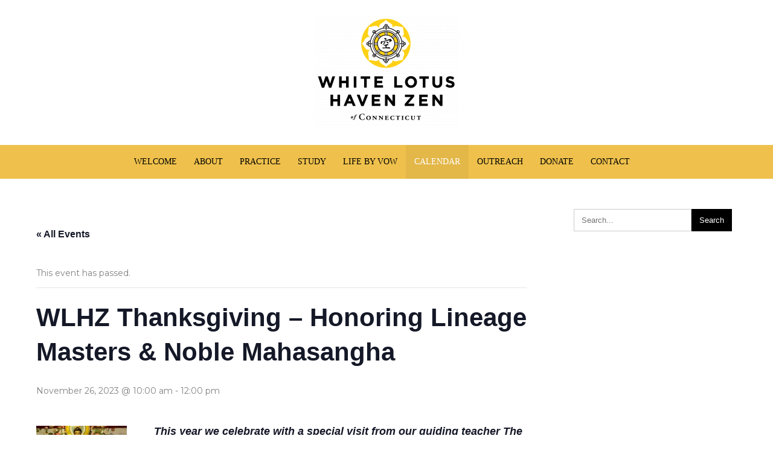

--- FILE ---
content_type: text/html; charset=UTF-8
request_url: https://wlhz.org/event/wlhz-thanksgiving-honoring-lineage-masters-noble-mahasangha-2/
body_size: 22177
content:
<!DOCTYPE html>
<html lang="en-US">
<head>
<meta charset="UTF-8">
<meta name="viewport" content="width=device-width">
<link rel="profile" href="https://gmpg.org/xfn/11">
<title>WLHZ Thanksgiving &#8211; Honoring Lineage Masters &#038; Noble Mahasangha &#8211; White Lotus Haven Zen</title>
<link rel='stylesheet' id='tribe-events-views-v2-bootstrap-datepicker-styles-css' href='https://wlhz.org/wp-content/plugins/the-events-calendar/vendor/bootstrap-datepicker/css/bootstrap-datepicker.standalone.min.css?ver=6.15.13' media='all' />
<link rel='stylesheet' id='tec-variables-skeleton-css' href='https://wlhz.org/wp-content/plugins/the-events-calendar/common/build/css/variables-skeleton.css?ver=6.10.1' media='all' />
<link rel='stylesheet' id='tribe-common-skeleton-style-css' href='https://wlhz.org/wp-content/plugins/the-events-calendar/common/build/css/common-skeleton.css?ver=6.10.1' media='all' />
<link rel='stylesheet' id='tribe-tooltipster-css-css' href='https://wlhz.org/wp-content/plugins/the-events-calendar/common/vendor/tooltipster/tooltipster.bundle.min.css?ver=6.10.1' media='all' />
<link rel='stylesheet' id='tribe-events-views-v2-skeleton-css' href='https://wlhz.org/wp-content/plugins/the-events-calendar/build/css/views-skeleton.css?ver=6.15.13' media='all' />
<link rel='stylesheet' id='tec-variables-full-css' href='https://wlhz.org/wp-content/plugins/the-events-calendar/common/build/css/variables-full.css?ver=6.10.1' media='all' />
<link rel='stylesheet' id='tribe-common-full-style-css' href='https://wlhz.org/wp-content/plugins/the-events-calendar/common/build/css/common-full.css?ver=6.10.1' media='all' />
<link rel='stylesheet' id='tribe-events-views-v2-full-css' href='https://wlhz.org/wp-content/plugins/the-events-calendar/build/css/views-full.css?ver=6.15.13' media='all' />
<link rel='stylesheet' id='tribe-events-views-v2-print-css' href='https://wlhz.org/wp-content/plugins/the-events-calendar/build/css/views-print.css?ver=6.15.13' media='print' />
<meta name='robots' content='max-image-preview:large' />
<link rel='dns-prefetch' href='//www.googletagmanager.com' />
<link rel='dns-prefetch' href='//fonts.googleapis.com' />
<link rel="alternate" type="application/rss+xml" title="White Lotus Haven Zen &raquo; Feed" href="https://wlhz.org/feed/" />
<link rel="alternate" type="application/rss+xml" title="White Lotus Haven Zen &raquo; Comments Feed" href="https://wlhz.org/comments/feed/" />
<link rel="alternate" type="text/calendar" title="White Lotus Haven Zen &raquo; iCal Feed" href="https://wlhz.org/events/?ical=1" />
<link rel="alternate" title="oEmbed (JSON)" type="application/json+oembed" href="https://wlhz.org/wp-json/oembed/1.0/embed?url=https%3A%2F%2Fwlhz.org%2Fevent%2Fwlhz-thanksgiving-honoring-lineage-masters-noble-mahasangha-2%2F" />
<link rel="alternate" title="oEmbed (XML)" type="text/xml+oembed" href="https://wlhz.org/wp-json/oembed/1.0/embed?url=https%3A%2F%2Fwlhz.org%2Fevent%2Fwlhz-thanksgiving-honoring-lineage-masters-noble-mahasangha-2%2F&#038;format=xml" />
<style id='wp-img-auto-sizes-contain-inline-css'>
img:is([sizes=auto i],[sizes^="auto," i]){contain-intrinsic-size:3000px 1500px}
/*# sourceURL=wp-img-auto-sizes-contain-inline-css */
</style>
<link rel='stylesheet' id='givewp-campaign-blocks-fonts-css' href='https://fonts.googleapis.com/css2?family=Inter%3Awght%40400%3B500%3B600%3B700&#038;display=swap&#038;ver=6.9' media='all' />
<link rel='stylesheet' id='tribe-events-v2-single-skeleton-css' href='https://wlhz.org/wp-content/plugins/the-events-calendar/build/css/tribe-events-single-skeleton.css?ver=6.15.13' media='all' />
<link rel='stylesheet' id='tribe-events-v2-single-skeleton-full-css' href='https://wlhz.org/wp-content/plugins/the-events-calendar/build/css/tribe-events-single-full.css?ver=6.15.13' media='all' />
<style id='wp-emoji-styles-inline-css'>

	img.wp-smiley, img.emoji {
		display: inline !important;
		border: none !important;
		box-shadow: none !important;
		height: 1em !important;
		width: 1em !important;
		margin: 0 0.07em !important;
		vertical-align: -0.1em !important;
		background: none !important;
		padding: 0 !important;
	}
/*# sourceURL=wp-emoji-styles-inline-css */
</style>
<link rel='stylesheet' id='wp-block-library-css' href='https://wlhz.org/wp-includes/css/dist/block-library/style.min.css?ver=6.9' media='all' />
<style id='global-styles-inline-css'>
:root{--wp--preset--aspect-ratio--square: 1;--wp--preset--aspect-ratio--4-3: 4/3;--wp--preset--aspect-ratio--3-4: 3/4;--wp--preset--aspect-ratio--3-2: 3/2;--wp--preset--aspect-ratio--2-3: 2/3;--wp--preset--aspect-ratio--16-9: 16/9;--wp--preset--aspect-ratio--9-16: 9/16;--wp--preset--color--black: #000000;--wp--preset--color--cyan-bluish-gray: #abb8c3;--wp--preset--color--white: #ffffff;--wp--preset--color--pale-pink: #f78da7;--wp--preset--color--vivid-red: #cf2e2e;--wp--preset--color--luminous-vivid-orange: #ff6900;--wp--preset--color--luminous-vivid-amber: #fcb900;--wp--preset--color--light-green-cyan: #7bdcb5;--wp--preset--color--vivid-green-cyan: #00d084;--wp--preset--color--pale-cyan-blue: #8ed1fc;--wp--preset--color--vivid-cyan-blue: #0693e3;--wp--preset--color--vivid-purple: #9b51e0;--wp--preset--gradient--vivid-cyan-blue-to-vivid-purple: linear-gradient(135deg,rgb(6,147,227) 0%,rgb(155,81,224) 100%);--wp--preset--gradient--light-green-cyan-to-vivid-green-cyan: linear-gradient(135deg,rgb(122,220,180) 0%,rgb(0,208,130) 100%);--wp--preset--gradient--luminous-vivid-amber-to-luminous-vivid-orange: linear-gradient(135deg,rgb(252,185,0) 0%,rgb(255,105,0) 100%);--wp--preset--gradient--luminous-vivid-orange-to-vivid-red: linear-gradient(135deg,rgb(255,105,0) 0%,rgb(207,46,46) 100%);--wp--preset--gradient--very-light-gray-to-cyan-bluish-gray: linear-gradient(135deg,rgb(238,238,238) 0%,rgb(169,184,195) 100%);--wp--preset--gradient--cool-to-warm-spectrum: linear-gradient(135deg,rgb(74,234,220) 0%,rgb(151,120,209) 20%,rgb(207,42,186) 40%,rgb(238,44,130) 60%,rgb(251,105,98) 80%,rgb(254,248,76) 100%);--wp--preset--gradient--blush-light-purple: linear-gradient(135deg,rgb(255,206,236) 0%,rgb(152,150,240) 100%);--wp--preset--gradient--blush-bordeaux: linear-gradient(135deg,rgb(254,205,165) 0%,rgb(254,45,45) 50%,rgb(107,0,62) 100%);--wp--preset--gradient--luminous-dusk: linear-gradient(135deg,rgb(255,203,112) 0%,rgb(199,81,192) 50%,rgb(65,88,208) 100%);--wp--preset--gradient--pale-ocean: linear-gradient(135deg,rgb(255,245,203) 0%,rgb(182,227,212) 50%,rgb(51,167,181) 100%);--wp--preset--gradient--electric-grass: linear-gradient(135deg,rgb(202,248,128) 0%,rgb(113,206,126) 100%);--wp--preset--gradient--midnight: linear-gradient(135deg,rgb(2,3,129) 0%,rgb(40,116,252) 100%);--wp--preset--font-size--small: 13px;--wp--preset--font-size--medium: 20px;--wp--preset--font-size--large: 36px;--wp--preset--font-size--x-large: 42px;--wp--preset--spacing--20: 0.44rem;--wp--preset--spacing--30: 0.67rem;--wp--preset--spacing--40: 1rem;--wp--preset--spacing--50: 1.5rem;--wp--preset--spacing--60: 2.25rem;--wp--preset--spacing--70: 3.38rem;--wp--preset--spacing--80: 5.06rem;--wp--preset--shadow--natural: 6px 6px 9px rgba(0, 0, 0, 0.2);--wp--preset--shadow--deep: 12px 12px 50px rgba(0, 0, 0, 0.4);--wp--preset--shadow--sharp: 6px 6px 0px rgba(0, 0, 0, 0.2);--wp--preset--shadow--outlined: 6px 6px 0px -3px rgb(255, 255, 255), 6px 6px rgb(0, 0, 0);--wp--preset--shadow--crisp: 6px 6px 0px rgb(0, 0, 0);}:where(.is-layout-flex){gap: 0.5em;}:where(.is-layout-grid){gap: 0.5em;}body .is-layout-flex{display: flex;}.is-layout-flex{flex-wrap: wrap;align-items: center;}.is-layout-flex > :is(*, div){margin: 0;}body .is-layout-grid{display: grid;}.is-layout-grid > :is(*, div){margin: 0;}:where(.wp-block-columns.is-layout-flex){gap: 2em;}:where(.wp-block-columns.is-layout-grid){gap: 2em;}:where(.wp-block-post-template.is-layout-flex){gap: 1.25em;}:where(.wp-block-post-template.is-layout-grid){gap: 1.25em;}.has-black-color{color: var(--wp--preset--color--black) !important;}.has-cyan-bluish-gray-color{color: var(--wp--preset--color--cyan-bluish-gray) !important;}.has-white-color{color: var(--wp--preset--color--white) !important;}.has-pale-pink-color{color: var(--wp--preset--color--pale-pink) !important;}.has-vivid-red-color{color: var(--wp--preset--color--vivid-red) !important;}.has-luminous-vivid-orange-color{color: var(--wp--preset--color--luminous-vivid-orange) !important;}.has-luminous-vivid-amber-color{color: var(--wp--preset--color--luminous-vivid-amber) !important;}.has-light-green-cyan-color{color: var(--wp--preset--color--light-green-cyan) !important;}.has-vivid-green-cyan-color{color: var(--wp--preset--color--vivid-green-cyan) !important;}.has-pale-cyan-blue-color{color: var(--wp--preset--color--pale-cyan-blue) !important;}.has-vivid-cyan-blue-color{color: var(--wp--preset--color--vivid-cyan-blue) !important;}.has-vivid-purple-color{color: var(--wp--preset--color--vivid-purple) !important;}.has-black-background-color{background-color: var(--wp--preset--color--black) !important;}.has-cyan-bluish-gray-background-color{background-color: var(--wp--preset--color--cyan-bluish-gray) !important;}.has-white-background-color{background-color: var(--wp--preset--color--white) !important;}.has-pale-pink-background-color{background-color: var(--wp--preset--color--pale-pink) !important;}.has-vivid-red-background-color{background-color: var(--wp--preset--color--vivid-red) !important;}.has-luminous-vivid-orange-background-color{background-color: var(--wp--preset--color--luminous-vivid-orange) !important;}.has-luminous-vivid-amber-background-color{background-color: var(--wp--preset--color--luminous-vivid-amber) !important;}.has-light-green-cyan-background-color{background-color: var(--wp--preset--color--light-green-cyan) !important;}.has-vivid-green-cyan-background-color{background-color: var(--wp--preset--color--vivid-green-cyan) !important;}.has-pale-cyan-blue-background-color{background-color: var(--wp--preset--color--pale-cyan-blue) !important;}.has-vivid-cyan-blue-background-color{background-color: var(--wp--preset--color--vivid-cyan-blue) !important;}.has-vivid-purple-background-color{background-color: var(--wp--preset--color--vivid-purple) !important;}.has-black-border-color{border-color: var(--wp--preset--color--black) !important;}.has-cyan-bluish-gray-border-color{border-color: var(--wp--preset--color--cyan-bluish-gray) !important;}.has-white-border-color{border-color: var(--wp--preset--color--white) !important;}.has-pale-pink-border-color{border-color: var(--wp--preset--color--pale-pink) !important;}.has-vivid-red-border-color{border-color: var(--wp--preset--color--vivid-red) !important;}.has-luminous-vivid-orange-border-color{border-color: var(--wp--preset--color--luminous-vivid-orange) !important;}.has-luminous-vivid-amber-border-color{border-color: var(--wp--preset--color--luminous-vivid-amber) !important;}.has-light-green-cyan-border-color{border-color: var(--wp--preset--color--light-green-cyan) !important;}.has-vivid-green-cyan-border-color{border-color: var(--wp--preset--color--vivid-green-cyan) !important;}.has-pale-cyan-blue-border-color{border-color: var(--wp--preset--color--pale-cyan-blue) !important;}.has-vivid-cyan-blue-border-color{border-color: var(--wp--preset--color--vivid-cyan-blue) !important;}.has-vivid-purple-border-color{border-color: var(--wp--preset--color--vivid-purple) !important;}.has-vivid-cyan-blue-to-vivid-purple-gradient-background{background: var(--wp--preset--gradient--vivid-cyan-blue-to-vivid-purple) !important;}.has-light-green-cyan-to-vivid-green-cyan-gradient-background{background: var(--wp--preset--gradient--light-green-cyan-to-vivid-green-cyan) !important;}.has-luminous-vivid-amber-to-luminous-vivid-orange-gradient-background{background: var(--wp--preset--gradient--luminous-vivid-amber-to-luminous-vivid-orange) !important;}.has-luminous-vivid-orange-to-vivid-red-gradient-background{background: var(--wp--preset--gradient--luminous-vivid-orange-to-vivid-red) !important;}.has-very-light-gray-to-cyan-bluish-gray-gradient-background{background: var(--wp--preset--gradient--very-light-gray-to-cyan-bluish-gray) !important;}.has-cool-to-warm-spectrum-gradient-background{background: var(--wp--preset--gradient--cool-to-warm-spectrum) !important;}.has-blush-light-purple-gradient-background{background: var(--wp--preset--gradient--blush-light-purple) !important;}.has-blush-bordeaux-gradient-background{background: var(--wp--preset--gradient--blush-bordeaux) !important;}.has-luminous-dusk-gradient-background{background: var(--wp--preset--gradient--luminous-dusk) !important;}.has-pale-ocean-gradient-background{background: var(--wp--preset--gradient--pale-ocean) !important;}.has-electric-grass-gradient-background{background: var(--wp--preset--gradient--electric-grass) !important;}.has-midnight-gradient-background{background: var(--wp--preset--gradient--midnight) !important;}.has-small-font-size{font-size: var(--wp--preset--font-size--small) !important;}.has-medium-font-size{font-size: var(--wp--preset--font-size--medium) !important;}.has-large-font-size{font-size: var(--wp--preset--font-size--large) !important;}.has-x-large-font-size{font-size: var(--wp--preset--font-size--x-large) !important;}
/*# sourceURL=global-styles-inline-css */
</style>

<style id='classic-theme-styles-inline-css'>
/*! This file is auto-generated */
.wp-block-button__link{color:#fff;background-color:#32373c;border-radius:9999px;box-shadow:none;text-decoration:none;padding:calc(.667em + 2px) calc(1.333em + 2px);font-size:1.125em}.wp-block-file__button{background:#32373c;color:#fff;text-decoration:none}
/*# sourceURL=/wp-includes/css/classic-themes.min.css */
</style>
<link rel='stylesheet' id='contact-form-7-css' href='https://wlhz.org/wp-content/plugins/contact-form-7/includes/css/styles.css?ver=6.1.4' media='all' />
<link rel='stylesheet' id='wpcf7-redirect-script-frontend-css' href='https://wlhz.org/wp-content/plugins/wpcf7-redirect/build/assets/frontend-script.css?ver=2c532d7e2be36f6af233' media='all' />
<link rel='stylesheet' id='give-styles-css' href='https://wlhz.org/wp-content/plugins/give/build/assets/dist/css/give.css?ver=4.13.2' media='all' />
<link rel='stylesheet' id='give-donation-summary-style-frontend-css' href='https://wlhz.org/wp-content/plugins/give/build/assets/dist/css/give-donation-summary.css?ver=4.13.2' media='all' />
<link rel='stylesheet' id='givewp-design-system-foundation-css' href='https://wlhz.org/wp-content/plugins/give/build/assets/dist/css/design-system/foundation.css?ver=1.2.0' media='all' />
<link rel='stylesheet' id='give_ffm_frontend_styles-css' href='https://wlhz.org/wp-content/plugins/give-form-field-manager/assets/dist/css/give-ffm-frontend.css?ver=3.2.1' media='all' />
<link rel='stylesheet' id='give_ffm_datepicker_styles-css' href='https://wlhz.org/wp-content/plugins/give-form-field-manager/assets/dist/css/give-ffm-datepicker.css?ver=3.2.1' media='all' />
<link rel='stylesheet' id='give_recurring_css-css' href='https://wlhz.org/wp-content/plugins/give-recurring/assets/css/give-recurring.min.css?ver=2.16.0' media='all' />
<link rel='stylesheet' id='massage-clean-font-css' href='https://fonts.googleapis.com/css?family=Montserrat%3A300%2C400%2C500%2C600%2C700%7CGreat+Vibes%3A400&#038;ver=6.9' media='all' />
<link rel='stylesheet' id='massage-clean-basic-style-css' href='https://wlhz.org/wp-content/themes/massage-clean/style.css?ver=6.9' media='all' />
<link rel='stylesheet' id='massage-clean-responsive-style-css' href='https://wlhz.org/wp-content/themes/massage-clean/css/theme-responsive.css?ver=6.9' media='all' />
<link rel='stylesheet' id='nivo-style-css' href='https://wlhz.org/wp-content/themes/massage-clean/css/nivo-slider.css?ver=6.9' media='all' />
<link rel='stylesheet' id='font-awesome-style-css' href='https://wlhz.org/wp-content/themes/massage-clean/css/font-awesome.css?ver=6.9' media='all' />
<link rel='stylesheet' id='slb_core-css' href='https://wlhz.org/wp-content/plugins/simple-lightbox/client/css/app.css?ver=2.9.4' media='all' />
<script src="https://wlhz.org/wp-includes/js/jquery/jquery.min.js?ver=3.7.1" id="jquery-core-js"></script>
<script src="https://wlhz.org/wp-includes/js/jquery/jquery-migrate.min.js?ver=3.4.1" id="jquery-migrate-js"></script>
<script src="https://wlhz.org/wp-includes/js/jquery/ui/core.min.js?ver=1.13.3" id="jquery-ui-core-js"></script>
<script src="https://wlhz.org/wp-includes/js/jquery/ui/datepicker.min.js?ver=1.13.3" id="jquery-ui-datepicker-js"></script>
<script id="jquery-ui-datepicker-js-after">
jQuery(function(jQuery){jQuery.datepicker.setDefaults({"closeText":"Close","currentText":"Today","monthNames":["January","February","March","April","May","June","July","August","September","October","November","December"],"monthNamesShort":["Jan","Feb","Mar","Apr","May","Jun","Jul","Aug","Sep","Oct","Nov","Dec"],"nextText":"Next","prevText":"Previous","dayNames":["Sunday","Monday","Tuesday","Wednesday","Thursday","Friday","Saturday"],"dayNamesShort":["Sun","Mon","Tue","Wed","Thu","Fri","Sat"],"dayNamesMin":["S","M","T","W","T","F","S"],"dateFormat":"MM d, yy","firstDay":1,"isRTL":false});});
//# sourceURL=jquery-ui-datepicker-js-after
</script>
<script src="https://wlhz.org/wp-includes/js/jquery/ui/mouse.min.js?ver=1.13.3" id="jquery-ui-mouse-js"></script>
<script src="https://wlhz.org/wp-includes/js/jquery/ui/slider.min.js?ver=1.13.3" id="jquery-ui-slider-js"></script>
<script src="https://wlhz.org/wp-includes/js/clipboard.min.js?ver=2.0.11" id="clipboard-js"></script>
<script src="https://wlhz.org/wp-includes/js/plupload/moxie.min.js?ver=1.3.5.1" id="moxiejs-js"></script>
<script src="https://wlhz.org/wp-includes/js/plupload/plupload.min.js?ver=2.1.9" id="plupload-js"></script>
<script src='https://wlhz.org/wp-content/plugins/the-events-calendar/common/build/js/underscore-before.js'></script>
<script src="https://wlhz.org/wp-includes/js/underscore.min.js?ver=1.13.7" id="underscore-js"></script>
<script src='https://wlhz.org/wp-content/plugins/the-events-calendar/common/build/js/underscore-after.js'></script>
<script src="https://wlhz.org/wp-includes/js/dist/dom-ready.min.js?ver=f77871ff7694fffea381" id="wp-dom-ready-js"></script>
<script src="https://wlhz.org/wp-includes/js/dist/hooks.min.js?ver=dd5603f07f9220ed27f1" id="wp-hooks-js"></script>
<script src="https://wlhz.org/wp-includes/js/dist/i18n.min.js?ver=c26c3dc7bed366793375" id="wp-i18n-js"></script>
<script id="wp-i18n-js-after">
wp.i18n.setLocaleData( { 'text direction\u0004ltr': [ 'ltr' ] } );
//# sourceURL=wp-i18n-js-after
</script>
<script src="https://wlhz.org/wp-includes/js/dist/a11y.min.js?ver=cb460b4676c94bd228ed" id="wp-a11y-js"></script>
<script id="plupload-handlers-js-extra">
var pluploadL10n = {"queue_limit_exceeded":"You have attempted to queue too many files.","file_exceeds_size_limit":"%s exceeds the maximum upload size for this site.","zero_byte_file":"This file is empty. Please try another.","invalid_filetype":"This file cannot be processed by the web server.","not_an_image":"This file is not an image. Please try another.","image_memory_exceeded":"Memory exceeded. Please try another smaller file.","image_dimensions_exceeded":"This is larger than the maximum size. Please try another.","default_error":"An error occurred in the upload. Please try again later.","missing_upload_url":"There was a configuration error. Please contact the server administrator.","upload_limit_exceeded":"You may only upload 1 file.","http_error":"Unexpected response from the server. The file may have been uploaded successfully. Check in the Media Library or reload the page.","http_error_image":"The server cannot process the image. This can happen if the server is busy or does not have enough resources to complete the task. Uploading a smaller image may help. Suggested maximum size is 2560 pixels.","upload_failed":"Upload failed.","big_upload_failed":"Please try uploading this file with the %1$sbrowser uploader%2$s.","big_upload_queued":"%s exceeds the maximum upload size for the multi-file uploader when used in your browser.","io_error":"IO error.","security_error":"Security error.","file_cancelled":"File canceled.","upload_stopped":"Upload stopped.","dismiss":"Dismiss","crunching":"Crunching\u2026","deleted":"moved to the Trash.","error_uploading":"\u201c%s\u201d has failed to upload.","unsupported_image":"This image cannot be displayed in a web browser. For best results convert it to JPEG before uploading.","noneditable_image":"The web server cannot generate responsive image sizes for this image. Convert it to JPEG or PNG before uploading.","file_url_copied":"The file URL has been copied to your clipboard"};
//# sourceURL=plupload-handlers-js-extra
</script>
<script src="https://wlhz.org/wp-includes/js/plupload/handlers.min.js?ver=6.9" id="plupload-handlers-js"></script>
<script id="give_ffm_frontend-js-extra">
var give_ffm_frontend = {"ajaxurl":"https://wlhz.org/wp-admin/admin-ajax.php","error_message":"Please complete all required fields","submit_button_text":"Donate Now","nonce":"9387244f25","confirmMsg":"Are you sure?","i18n":{"timepicker":{"choose_time":"Choose Time","time":"Time","hour":"Hour","minute":"Minute","second":"Second","done":"Done","now":"Now"},"repeater":{"max_rows":"You have added the maximum number of fields allowed."}},"plupload":{"url":"https://wlhz.org/wp-admin/admin-ajax.php?nonce=fb392b0633","flash_swf_url":"https://wlhz.org/wp-includes/js/plupload/plupload.flash.swf","filters":[{"title":"Allowed Files","extensions":"*"}],"multipart":true,"urlstream_upload":true}};
//# sourceURL=give_ffm_frontend-js-extra
</script>
<script src="https://wlhz.org/wp-content/plugins/give-form-field-manager/assets/dist/js/give-ffm-frontend.js?ver=3.2.1" id="give_ffm_frontend-js"></script>
<script src="https://wlhz.org/wp-content/plugins/the-events-calendar/common/build/js/tribe-common.js?ver=9c44e11f3503a33e9540" id="tribe-common-js"></script>
<script src="https://wlhz.org/wp-content/plugins/the-events-calendar/build/js/views/breakpoints.js?ver=4208de2df2852e0b91ec" id="tribe-events-views-v2-breakpoints-js"></script>
<script id="give-js-extra">
var give_global_vars = {"ajaxurl":"https://wlhz.org/wp-admin/admin-ajax.php","checkout_nonce":"6406a013fc","currency":"USD","currency_sign":"$","currency_pos":"before","thousands_separator":",","decimal_separator":".","no_gateway":"Please select a payment method.","bad_minimum":"The minimum custom donation amount for this form is","bad_maximum":"The maximum custom donation amount for this form is","general_loading":"Loading...","purchase_loading":"Please Wait...","textForOverlayScreen":"\u003Ch3\u003EProcessing...\u003C/h3\u003E\u003Cp\u003EThis will only take a second!\u003C/p\u003E","number_decimals":"2","is_test_mode":"","give_version":"4.13.2","magnific_options":{"main_class":"give-modal","close_on_bg_click":false},"form_translation":{"payment-mode":"Please select payment mode.","give_first":"Please enter your first name.","give_last":"Please enter your last name.","give_email":"Please enter a valid email address.","give_user_login":"Invalid email address or username.","give_user_pass":"Enter a password.","give_user_pass_confirm":"Enter the password confirmation.","give_agree_to_terms":"You must agree to the terms and conditions."},"confirm_email_sent_message":"Please check your email and click on the link to access your complete donation history.","ajax_vars":{"ajaxurl":"https://wlhz.org/wp-admin/admin-ajax.php","ajaxNonce":"94a85d690a","loading":"Loading","select_option":"Please select an option","default_gateway":"paypal-commerce","permalinks":"1","number_decimals":2},"cookie_hash":"3255c310ace1cef82a1311982af743ca","session_nonce_cookie_name":"wp-give_session_reset_nonce_3255c310ace1cef82a1311982af743ca","session_cookie_name":"wp-give_session_3255c310ace1cef82a1311982af743ca","delete_session_nonce_cookie":"0"};
var giveApiSettings = {"root":"https://wlhz.org/wp-json/give-api/v2/","rest_base":"give-api/v2"};
//# sourceURL=give-js-extra
</script>
<script src="https://wlhz.org/wp-content/plugins/give/build/assets/dist/js/give.js?ver=8540f4f50a2032d9c5b5" id="give-js"></script>
<script id="give_recurring_script-js-extra">
var Give_Recurring_Vars = {"email_access":"1","pretty_intervals":{"1":"Every","2":"Every two","3":"Every three","4":"Every four","5":"Every five","6":"Every six"},"pretty_periods":{"day":"Daily","week":"Weekly","month":"Monthly","quarter":"Quarterly","half-year":"Semi-Annually","year":"Yearly"},"messages":{"daily_forbidden":"The selected payment method does not support daily recurring giving. Please select another payment method or supported giving frequency.","confirm_cancel":"Are you sure you want to cancel this subscription?"},"multi_level_message_pre_text":"You have chosen to donate"};
//# sourceURL=give_recurring_script-js-extra
</script>
<script src="https://wlhz.org/wp-content/plugins/give-recurring/assets/js/give-recurring.min.js?ver=2.16.0" id="give_recurring_script-js"></script>
<script src="https://wlhz.org/wp-content/themes/massage-clean/js/jquery.nivo.slider.js?ver=6.9" id="jquery-nivo-slider-js-js"></script>
<script src="https://wlhz.org/wp-content/themes/massage-clean/js/custom.js?ver=6.9" id="massage-clean-customscripts-js"></script>

<!-- Google tag (gtag.js) snippet added by Site Kit -->
<!-- Google Analytics snippet added by Site Kit -->
<script src="https://www.googletagmanager.com/gtag/js?id=G-S6D369H7E4" id="google_gtagjs-js" async></script>
<script id="google_gtagjs-js-after">
window.dataLayer = window.dataLayer || [];function gtag(){dataLayer.push(arguments);}
gtag("set","linker",{"domains":["wlhz.org"]});
gtag("js", new Date());
gtag("set", "developer_id.dZTNiMT", true);
gtag("config", "G-S6D369H7E4");
 window._googlesitekit = window._googlesitekit || {}; window._googlesitekit.throttledEvents = []; window._googlesitekit.gtagEvent = (name, data) => { var key = JSON.stringify( { name, data } ); if ( !! window._googlesitekit.throttledEvents[ key ] ) { return; } window._googlesitekit.throttledEvents[ key ] = true; setTimeout( () => { delete window._googlesitekit.throttledEvents[ key ]; }, 5 ); gtag( "event", name, { ...data, event_source: "site-kit" } ); }; 
//# sourceURL=google_gtagjs-js-after
</script>
<link rel="https://api.w.org/" href="https://wlhz.org/wp-json/" /><link rel="alternate" title="JSON" type="application/json" href="https://wlhz.org/wp-json/wp/v2/tribe_events/1999" /><link rel="EditURI" type="application/rsd+xml" title="RSD" href="https://wlhz.org/xmlrpc.php?rsd" />
<link rel="canonical" href="https://wlhz.org/event/wlhz-thanksgiving-honoring-lineage-masters-noble-mahasangha-2/" />
<link rel='shortlink' href='https://wlhz.org/?p=1999' />
<meta name="generator" content="Site Kit by Google 1.168.0" /><meta name="tec-api-version" content="v1"><meta name="tec-api-origin" content="https://wlhz.org"><link rel="alternate" href="https://wlhz.org/wp-json/tribe/events/v1/events/1999" /><meta name="generator" content="Give v4.13.2" />
<style>
	a,
	.tm_client strong,
	.postmeta a:hover,
	#sidebar ul li a:hover,
	.blog-post h3.entry-title,
	a.blog-more:hover,
	#commentform input#submit,
	input.search-submit,
	.blog-date .date,
	.feat-more:hover{
		color:#efc14c;
	}
	h3.widget-title,
	.nav-links .current,
	.nav-links a:hover,
	p.form-submit input[type="submit"],
	.head-left .icon,
	.head-right .icon,
	#navigation,
	.sitenav ul li.menu-item-has-children:hover > ul,
	.sitenav ul li.menu-item-has-children:focus > ul,
	.sitenav ul li.menu-item-has-children.focus > ul,
	.massage-slider .inner-caption .sliderbtn,
	.read-more,
	.nivo-controlNav a,
	.feat-box h3 a:after,
	h2.section_title:after{
		background-color:#efc14c;
	}
	#header{
		background-color:#ffffff;
	}
	.copyright-wrapper{
		background-color:#353534;
	}
</style>
	<style type="text/css">
			#header{
			background-image: url();
			background-position: center top;
		}
		h1.site-title a { color:#blank;}
		
	</style>
	    <style type="text/css">
		.logo {
			margin: 0 auto;
		}

		h1.site-title,
		p.site-description{
			clip: rect(1px, 1px, 1px, 1px);
			position: absolute;
		}
    </style>
	
    <script type="application/ld+json">
[{"@context":"http://schema.org","@type":"Event","name":"WLHZ Thanksgiving &#8211; Honoring Lineage Masters &#038; Noble Mahasangha","description":"&lt;p&gt;This year we celebrate with a special visit from our guiding teacher The Most Venerable Deok Shim and Venerable Tam Bi. On this day the WLHZ community celebrates the anniversary [&hellip;]&lt;/p&gt;\\n","url":"https://wlhz.org/event/wlhz-thanksgiving-honoring-lineage-masters-noble-mahasangha-2/","eventAttendanceMode":"https://schema.org/OfflineEventAttendanceMode","eventStatus":"https://schema.org/EventScheduled","startDate":"2023-11-26T10:00:00-05:00","endDate":"2023-11-26T12:00:00-05:00","location":{"@type":"Place","name":"White Lotus Haven Zen","description":"","url":"","address":{"@type":"PostalAddress","streetAddress":"50 Depot Street","addressLocality":"Collinsville","addressRegion":"CT","postalCode":"06022","addressCountry":"United States"},"telephone":"","sameAs":""},"organizer":{"@type":"Person","name":"White Lotus Haven Zen of Connecticut","description":"","url":"","telephone":"","email":"","sameAs":""},"performer":"Organization"}]
</script>		<style id="wp-custom-css">
			#slider .slide-info a.button, #slider .slide-info p, .inner-caption { display:none;}
body.home h1.entry-title {display: none;}
.wpcf7 {
    color: #333;
}
.wpcf7-form fieldset{
	padding: 20px 0 10px 20px;
	margin: 20px 10px;
	border: solid 1px #ccc;
}
.sitenav ul li a, .sitenav ul li ul li a {
    color: #000;
}.sitenav ul {
    font-family: Georgia, serif;
    font-weight: normal;
}
		</style>
		</head>

<body class="wp-singular tribe_events-template-default single single-tribe_events postid-1999 wp-custom-logo wp-embed-responsive wp-theme-massage-clean give-recurring tribe-no-js page-template-massage-clean events-single tribe-events-style-full tribe-events-style-theme">
<a class="skip-link screen-reader-text" href="#sitemain">
	Skip to content</a>

<header id="header" class="header">
	<div class="container">
		<div class="flex-box">
			
			<div class="head-center">
				<div class="site-logo">
											<div class="custom-logo">
							<a href="https://wlhz.org/" class="custom-logo-link" rel="home"><img width="240" height="183" src="https://wlhz.org/wp-content/uploads/2024/11/cropped-WLHZ_LOGO_2024VERT__BLK_109.png" class="custom-logo" alt="White Lotus Haven Zen" decoding="async" srcset="https://wlhz.org/wp-content/uploads/2024/11/cropped-WLHZ_LOGO_2024VERT__BLK_109.png 240w, https://wlhz.org/wp-content/uploads/2024/11/cropped-WLHZ_LOGO_2024VERT__BLK_109-1x1.png 1w" sizes="(max-width: 240px) 100vw, 240px" /></a>						</div><!-- cutom logo -->
										<div class="site-title-desc">
						<h1 class="site-title">
							<a href="https://wlhz.org/" rel="home">White Lotus Haven Zen</a>
						</h1>
											</div><!-- site-title-desc -->
				</div><!-- site-logo -->
			</div><!-- header right -->
					</div><!-- flex-box -->
	</div><!-- wrap -->
</header><!-- header -->

<div id="navigation">
	<div class="container">
		<div class="toggle">
			<a class="toggleMenu" href="#">Menu</a>
		</div><!-- toggle --> 	
		<nav id="main-navigation" class="site-navigation primary-navigation sitenav" role="navigation">		
			<div class="menu-navigation-container"><ul id="menu-navigation" class="menu"><li id="menu-item-11" class="menu-item menu-item-type-post_type menu-item-object-page menu-item-home menu-item-11"><a href="https://wlhz.org/">Welcome</a></li>
<li id="menu-item-6" class="menu-item menu-item-type-post_type menu-item-object-page menu-item-has-children menu-item-6"><a href="https://wlhz.org/about/">About</a>
<ul class="sub-menu">
	<li id="menu-item-167" class="menu-item menu-item-type-post_type menu-item-object-page menu-item-167"><a href="https://wlhz.org/abbot-spiritual-director/">Abbot-Spiritual Director</a></li>
	<li id="menu-item-1080" class="menu-item menu-item-type-post_type menu-item-object-page menu-item-1080"><a href="https://wlhz.org/wlhz-sangha/">WLHZ Sangha</a></li>
	<li id="menu-item-171" class="menu-item menu-item-type-post_type menu-item-object-page menu-item-171"><a href="https://wlhz.org/dharma-lineage/">Dharma Lineage</a></li>
	<li id="menu-item-164" class="menu-item menu-item-type-post_type menu-item-object-page menu-item-164"><a href="https://wlhz.org/purpose-and-mission/">Purpose and Mission</a></li>
	<li id="menu-item-174" class="menu-item menu-item-type-post_type menu-item-object-page menu-item-174"><a href="https://wlhz.org/directors-and-advisors/">Directors and Advisors</a></li>
</ul>
</li>
<li id="menu-item-180" class="menu-item menu-item-type-post_type menu-item-object-page menu-item-has-children menu-item-180"><a href="https://wlhz.org/practice/">Practice</a>
<ul class="sub-menu">
	<li id="menu-item-1338" class="menu-item menu-item-type-post_type menu-item-object-page menu-item-1338"><a href="https://wlhz.org/zen-meditation/">Zen Meditation</a></li>
	<li id="menu-item-210" class="menu-item menu-item-type-post_type menu-item-object-page menu-item-210"><a href="https://wlhz.org/zen-group-practice/">Zen Group Practice</a></li>
	<li id="menu-item-1354" class="menu-item menu-item-type-post_type menu-item-object-page menu-item-1354"><a href="https://wlhz.org/bowing-practice/">Bowing Practice</a></li>
	<li id="menu-item-207" class="menu-item menu-item-type-post_type menu-item-object-page menu-item-207"><a href="https://wlhz.org/daily-kido-liturgy/">Daily Kido Liturgy</a></li>
	<li id="menu-item-201" class="menu-item menu-item-type-post_type menu-item-object-page menu-item-201"><a href="https://wlhz.org/zen-arts/">Zen Arts</a></li>
	<li id="menu-item-198" class="menu-item menu-item-type-post_type menu-item-object-page menu-item-198"><a href="https://wlhz.org/lotus-buds-for-kids/">Lotus Buds for Kids</a></li>
</ul>
</li>
<li id="menu-item-177" class="menu-item menu-item-type-post_type menu-item-object-page menu-item-has-children menu-item-177"><a href="https://wlhz.org/study/">Study</a>
<ul class="sub-menu">
	<li id="menu-item-195" class="menu-item menu-item-type-post_type menu-item-object-page menu-item-has-children menu-item-195"><a href="https://wlhz.org/lotus-root-training/">Lotus Root Training</a>
	<ul class="sub-menu">
		<li id="menu-item-1037" class="menu-item menu-item-type-post_type menu-item-object-page menu-item-1037"><a href="https://wlhz.org/year-i-resources/">Year I – Resources</a></li>
	</ul>
</li>
	<li id="menu-item-1397" class="menu-item menu-item-type-post_type menu-item-object-page menu-item-has-children menu-item-1397"><a href="https://wlhz.org/ongoing-studies/">Ongoing Studies</a>
	<ul class="sub-menu">
		<li id="menu-item-1038" class="menu-item menu-item-type-post_type menu-item-object-page menu-item-1038"><a href="https://wlhz.org/year-ii-resources/">Year II – Resources</a></li>
		<li id="menu-item-1039" class="menu-item menu-item-type-post_type menu-item-object-page menu-item-1039"><a href="https://wlhz.org/year-iii-resources/">Year III – Resources</a></li>
	</ul>
</li>
</ul>
</li>
<li id="menu-item-183" class="menu-item menu-item-type-post_type menu-item-object-page menu-item-has-children menu-item-183"><a href="https://wlhz.org/life-by-vow/">Life by Vow</a>
<ul class="sub-menu">
	<li id="menu-item-220" class="menu-item menu-item-type-post_type menu-item-object-page menu-item-220"><a href="https://wlhz.org/lay-vows-profession/">Lay Vows Profession</a></li>
	<li id="menu-item-226" class="menu-item menu-item-type-post_type menu-item-object-page menu-item-226"><a href="https://wlhz.org/3-refuge-and-5-precepts-vows/">3 Refuge and 5 Precepts Vows</a></li>
	<li id="menu-item-223" class="menu-item menu-item-type-post_type menu-item-object-page menu-item-223"><a href="https://wlhz.org/monastic-vows-profession/">Monastic Vows Profession</a></li>
	<li id="menu-item-229" class="menu-item menu-item-type-post_type menu-item-object-page menu-item-229"><a href="https://wlhz.org/four-bodhisattva-vows/">Four Bodhisattva Vows</a></li>
</ul>
</li>
<li id="menu-item-430" class="menu-item menu-item-type-custom menu-item-object-custom menu-item-has-children current-menu-item current_page_item menu-item-430"><a href="https://wlhz.org/events/">Calendar</a>
<ul class="sub-menu">
	<li id="menu-item-217" class="menu-item menu-item-type-post_type menu-item-object-page menu-item-217"><a href="https://wlhz.org/annual-celebrations/">Annual Celebrations</a></li>
	<li id="menu-item-1265" class="menu-item menu-item-type-post_type menu-item-object-page menu-item-1265"><a href="https://wlhz.org/?page_id=802">Zen Meditation Weekend Retreat</a></li>
</ul>
</li>
<li id="menu-item-186" class="menu-item menu-item-type-post_type menu-item-object-page menu-item-has-children menu-item-186"><a href="https://wlhz.org/outreach/">Outreach</a>
<ul class="sub-menu">
	<li id="menu-item-232" class="menu-item menu-item-type-post_type menu-item-object-page menu-item-232"><a href="https://wlhz.org/buddhist-global-relief/">Buddhist Global Relief</a></li>
	<li id="menu-item-238" class="menu-item menu-item-type-post_type menu-item-object-page menu-item-238"><a href="https://wlhz.org/prisoner-correspondence-course/">Prisoner Correspondence Course</a></li>
	<li id="menu-item-235" class="menu-item menu-item-type-post_type menu-item-object-page menu-item-235"><a href="https://wlhz.org/community-support/">Community Support</a></li>
	<li id="menu-item-241" class="menu-item menu-item-type-post_type menu-item-object-page menu-item-241"><a href="https://wlhz.org/mahasangha/">Mahasangha</a></li>
	<li id="menu-item-214" class="menu-item menu-item-type-post_type menu-item-object-page menu-item-214"><a href="https://wlhz.org/gatherings-invites/">Gatherings &#038; Invites</a></li>
</ul>
</li>
<li id="menu-item-189" class="menu-item menu-item-type-post_type menu-item-object-page menu-item-189"><a href="https://wlhz.org/donate/">Donate</a></li>
<li id="menu-item-192" class="menu-item menu-item-type-post_type menu-item-object-page menu-item-192"><a href="https://wlhz.org/contact/">Contact</a></li>
</ul></div>		</nav>
	</div>
</div><!-- navigation -->  <div class="main-container">
<div class="content-area">
    <div class="middle-align content_sidebar">
        <div class="site-main" id="sitemain">
			                
<article id="post-0" class="post-0 page type-page status-publish hentry">
	<header class="entry-header">
		<h1 class="entry-title"></h1>
	</header><!-- .entry-header -->

	<div class="entry-content">
		<section id="tribe-events" role="main"><div class="tribe-events-before-html"></div><span class="tribe-events-ajax-loading"><img class="tribe-events-spinner-medium" src="https://wlhz.org/wp-content/plugins/the-events-calendar/src/resources/images/tribe-loading.gif" alt="Loading Events" /></span>
<div id="tribe-events-content" class="tribe-events-single">

	<p class="tribe-events-back">
		<a href="https://wlhz.org/events/"> &laquo; All Events</a>
	</p>

	<!-- Notices -->
	<div class="tribe-events-notices"><ul><li>This event has passed.</li></ul></div>
	<h1 class="tribe-events-single-event-title">WLHZ Thanksgiving &#8211; Honoring Lineage Masters &#038; Noble Mahasangha</h1>
	<div class="tribe-events-schedule tribe-clearfix">
		<div><span class="tribe-event-date-start">November 26, 2023 @ 10:00 am</span> - <span class="tribe-event-time">12:00 pm</span></div>			</div>

	<!-- Event header -->
	<div id="tribe-events-header"  data-title="WLHZ Thanksgiving &#8211; Honoring Lineage Masters &#038; Noble Mahasangha &#8211; White Lotus Haven Zen" data-viewtitle="WLHZ Thanksgiving &#8211; Honoring Lineage Masters &#038; Noble Mahasangha">
		<!-- Navigation -->
		<nav class="tribe-events-nav-pagination" aria-label="Event Navigation">
			<ul class="tribe-events-sub-nav">
				<li class="tribe-events-nav-previous"><a href="https://wlhz.org/event/zen-practice-service-39/"><span>&laquo;</span> Zen Practice Service</a></li>
				<li class="tribe-events-nav-next"><a href="https://wlhz.org/event/zen-practice-service-56/">Zen Practice Service <span>&raquo;</span></a></li>
			</ul>
			<!-- .tribe-events-sub-nav -->
		</nav>
	</div>
	<!-- #tribe-events-header -->

			<div id="post-1999" class="post-1999 tribe_events type-tribe_events status-publish hentry">
			<!-- Event featured image, but exclude link -->
			
			<!-- Event content -->
						<div class="tribe-events-single-event-description tribe-events-content">
				<p class="p1"><span class="s1"><img decoding="async" class="alignleft wp-image-91 size-thumbnail" src="https://wlhz.org/wp-content/uploads/2019/10/IMG_3602-150x150.jpg" alt="" width="150" height="150" srcset="https://wlhz.org/wp-content/uploads/2019/10/IMG_3602-150x150.jpg 150w, https://wlhz.org/wp-content/uploads/2019/10/IMG_3602-300x300.jpg 300w, https://wlhz.org/wp-content/uploads/2019/10/IMG_3602.jpg 609w" sizes="(max-width: 150px) 100vw, 150px" /><em><strong>This year we celebrate with a special visit from our guiding teacher The Most Venerable Deok Shim and Venerable Tam Bi.</strong></em><br />
On this day the WLHZ community celebrates the anniversary of its founding by giving thanks to the noble ancestors and teachers who gave their lives to practicing and sharing Buddha wisdom with us. In particular, we recognize our two lineage masters, <a href="https://ilbung.weebly.com/history.html"><span class="s2"><b>His Holiness Il Bung Kyung Bo Seo, Ph.D.</b></span></a> (the first Korean Patriarch to the West / Il Bung Zen Order </span><span class="s3">일붕선정</span><span class="s1">), <a href="http://www.unitedbuddhistchurch.org/hh-thiacutech-thiecircn-acircn.html"><span class="s2"><b>His Holiness Thích Thiên Ân</b></span></a> (the first Vietnamese Patriarch to the West / Lâm Tế Thiền Order). We also honor the tradition and teachings of <a href="https://www.musangsa.org/english/zm-seung-sahn/"><span class="s2"><b>Seung Sahn Dae Soen Sa Nim</b></span></a> (Linji Seon, Rinzai Zen) and <a href="https://wisdomexperience.org/content-author/taizan-maezumi-roshi/"><span class="s2"><b>Taizan Maezumi Roshi</b></span></a> (Soto and Rinzai Zen).</span></p>
			</div>
			<!-- .tribe-events-single-event-description -->
			<div class="tribe-events tribe-common">
	<div class="tribe-events-c-subscribe-dropdown__container">
		<div class="tribe-events-c-subscribe-dropdown">
			<div class="tribe-common-c-btn-border tribe-events-c-subscribe-dropdown__button">
				<svg
	 class="tribe-common-c-svgicon tribe-common-c-svgicon--cal-export tribe-events-c-subscribe-dropdown__export-icon" 	aria-hidden="true"
	viewBox="0 0 23 17"
	xmlns="http://www.w3.org/2000/svg"
>
	<path fill-rule="evenodd" clip-rule="evenodd" d="M.128.896V16.13c0 .211.145.383.323.383h15.354c.179 0 .323-.172.323-.383V.896c0-.212-.144-.383-.323-.383H.451C.273.513.128.684.128.896Zm16 6.742h-.901V4.679H1.009v10.729h14.218v-3.336h.901V7.638ZM1.01 1.614h14.218v2.058H1.009V1.614Z" />
	<path d="M20.5 9.846H8.312M18.524 6.953l2.89 2.909-2.855 2.855" stroke-width="1.2" stroke-linecap="round" stroke-linejoin="round"/>
</svg>
				<button
					class="tribe-events-c-subscribe-dropdown__button-text"
					aria-expanded="false"
					aria-controls="tribe-events-subscribe-dropdown-content"
					aria-label="View links to add events to your calendar"
				>
					Add to calendar				</button>
				<svg
	 class="tribe-common-c-svgicon tribe-common-c-svgicon--caret-down tribe-events-c-subscribe-dropdown__button-icon" 	aria-hidden="true"
	viewBox="0 0 10 7"
	xmlns="http://www.w3.org/2000/svg"
>
	<path fill-rule="evenodd" clip-rule="evenodd" d="M1.008.609L5 4.6 8.992.61l.958.958L5 6.517.05 1.566l.958-.958z" class="tribe-common-c-svgicon__svg-fill"/>
</svg>
			</div>
			<div id="tribe-events-subscribe-dropdown-content" class="tribe-events-c-subscribe-dropdown__content">
				<ul class="tribe-events-c-subscribe-dropdown__list">
											
<li class="tribe-events-c-subscribe-dropdown__list-item tribe-events-c-subscribe-dropdown__list-item--gcal">
	<a
		href="https://www.google.com/calendar/event?action=TEMPLATE&#038;dates=20231126T100000/20231126T120000&#038;text=WLHZ%20Thanksgiving%20%26%238211%3B%20Honoring%20Lineage%20Masters%20%26%23038%3B%20Noble%20Mahasangha&#038;details=%3Cp+class%3D%22p1%22%3E%3Cspan+class%3D%22s1%22%3E%3Cimg+class%3D%22alignleft+wp-image-91+size-thumbnail%22+src%3D%22https%3A%2F%2Fwlhz.org%2Fwp-content%2Fuploads%2F2019%2F10%2FIMG_3602-150x150.jpg%22+alt%3D%22%22+width%3D%22150%22+height%3D%22150%22+%2F%3E%3Cem%3E%3Cstrong%3EThis+year+we+celebrate+with+a+special+visit+from+our+guiding+teacher+The+Most+Venerable+Deok+Shim+and+Venerable+Tam+Bi.%3C%2Fstrong%3E%3C%2Fem%3EOn+this+day+the+WLHZ+community+celebrates+the+anniversary+of+its+founding+by+giving+thanks+to+the+noble+ancestors+and+teachers+who+gave+their+lives+to+practicing+and+sharing+Buddha+wisdom+with+us.+In+particular%2C+we+recognize+our+two+lineage+masters%2C+%3Ca+href%3D%22https%3A%2F%2Filbung.weebly.com%2Fhistory.html%22%3E%3Cspan+class%3D%22s2%22%3E%3Cb%3EHis+Holiness+Il+Bung+Kyung+Bo+Seo%2C+Ph.D.%3C%2Fb%3E%3C%2Fspan%3E%3C%2Fa%3E+%28the+first+Korean+Patriarch+to+the+West+%2F%C2%A0Il+Bung+Zen+Order+%3C%2Fspan%3E%3Cspan+class%3D%22s3%22%3E%EC%9D%BC%EB%B6%95%EC%84%A0%EC%A0%95%3C%2Fspan%3E%3Cspan+class%3D%22s1%22%3E%29%2C+%3Ca+href%3D%22http%3A%2F%2Fwww.unitedbuddhistchurch.org%2Fhh-thiacutech-thiecircn-acircn.html%22%3E%3Cspan+class%3D%22s2%22%3E%3Cb%3EHis+Holiness+Th%C3%ADch+Thi%C3%AAn+%C3%82n%3C%2Fb%3E%3C%2Fspan%3E%3C%2Fa%3E+%28the+first+Vietn%3C%2Fspan%3E%3C%2Fp%3E+%28View+Full+event+Description+Here%3A+https%3A%2F%2Fwlhz.org%2Fevent%2Fwlhz-thanksgiving-honoring-lineage-masters-noble-mahasangha-2%2F%29&#038;location=White%20Lotus%20Haven%20Zen,%2050%20Depot%20Street,%20Collinsville,%20CT,%2006022,%20United%20States&#038;trp=false&#038;ctz=America/New_York&#038;sprop=website:https://wlhz.org"
		class="tribe-events-c-subscribe-dropdown__list-item-link"
		target="_blank"
		rel="noopener noreferrer nofollow noindex"
	>
		Google Calendar	</a>
</li>
											
<li class="tribe-events-c-subscribe-dropdown__list-item tribe-events-c-subscribe-dropdown__list-item--ical">
	<a
		href="webcal://wlhz.org/event/wlhz-thanksgiving-honoring-lineage-masters-noble-mahasangha-2/?ical=1"
		class="tribe-events-c-subscribe-dropdown__list-item-link"
		target="_blank"
		rel="noopener noreferrer nofollow noindex"
	>
		iCalendar	</a>
</li>
											
<li class="tribe-events-c-subscribe-dropdown__list-item tribe-events-c-subscribe-dropdown__list-item--outlook-365">
	<a
		href="https://outlook.office.com/owa/?path=/calendar/action/compose&#038;rrv=addevent&#038;startdt=2023-11-26T10%3A00%3A00-05%3A00&#038;enddt=2023-11-26T12%3A00%3A00-05%3A00&#038;location=White%20Lotus%20Haven%20Zen,%2050%20Depot%20Street,%20Collinsville,%20CT,%2006022,%20United%20States&#038;subject=WLHZ%20Thanksgiving%20-%20Honoring%20Lineage%20Masters%20%26%20Noble%20Mahasangha&#038;body=%3Cp%20class%3D%22p1%22%3EThis%20year%20we%20celebrate%20with%20a%20special%20visit%20from%20our%20guiding%20teacher%20The%20Most%20Venerable%20Deok%20Shim%20and%20Venerable%20Tam%20Bi.On%20this%20day%20the%20WLHZ%20community%20celebrates%20the%20anniversary%20of%20its%20founding%20by%20giving%20thanks%20to%20the%20noble%20ancestors%20and%20teachers%20who%20gave%20their%20lives%20to%20practicing%20and%20sharing%20Buddha%20wisdom%20with%20us.%20In%20particular%2C%20we%20recognize%20our%20two%20lineage%20masters%2C%20His%20Holiness%20Il%20Bung%20Kyung%20Bo%20Seo%2C%20Ph.D.%20%28the%20first%20Korean%20Patriarch%20to%20the%20West%20%2F%C2%A0Il%20Bung%20Zen%20Order%20%EC%9D%BC%EB%B6%95%EC%84%A0%EC%A0%95%29%2C%20His%20Holiness%20Th%C3%ADch%20Thi%C3%AAn%20%C3%82n%20%28the%20first%20Vietnamese%20Patriarch%20to%20the%20West%20%2F%20L%C3%A2m%20T%E1%BA%BF%20Thi%E1%BB%81n%20Order%29.%20We%20also%20honor%20the%20tradition%20and%20teachings%20of%20Seung%20Sahn%20Dae%20Soen%20Sa%20Nim%C2%A0%28Linji%20Seon%2C%20Rinzai%20Zen%29%20and%20Taizan%20Maezumi%20Roshi%20%28Soto%20and%20Rinzai%20Zen%29.%3C%2Fp%3E"
		class="tribe-events-c-subscribe-dropdown__list-item-link"
		target="_blank"
		rel="noopener noreferrer nofollow noindex"
	>
		Outlook 365	</a>
</li>
											
<li class="tribe-events-c-subscribe-dropdown__list-item tribe-events-c-subscribe-dropdown__list-item--outlook-live">
	<a
		href="https://outlook.live.com/owa/?path=/calendar/action/compose&#038;rrv=addevent&#038;startdt=2023-11-26T10%3A00%3A00-05%3A00&#038;enddt=2023-11-26T12%3A00%3A00-05%3A00&#038;location=White%20Lotus%20Haven%20Zen,%2050%20Depot%20Street,%20Collinsville,%20CT,%2006022,%20United%20States&#038;subject=WLHZ%20Thanksgiving%20-%20Honoring%20Lineage%20Masters%20%26%20Noble%20Mahasangha&#038;body=%3Cp%20class%3D%22p1%22%3EThis%20year%20we%20celebrate%20with%20a%20special%20visit%20from%20our%20guiding%20teacher%20The%20Most%20Venerable%20Deok%20Shim%20and%20Venerable%20Tam%20Bi.On%20this%20day%20the%20WLHZ%20community%20celebrates%20the%20anniversary%20of%20its%20founding%20by%20giving%20thanks%20to%20the%20noble%20ancestors%20and%20teachers%20who%20gave%20their%20lives%20to%20practicing%20and%20sharing%20Buddha%20wisdom%20with%20us.%20In%20particular%2C%20we%20recognize%20our%20two%20lineage%20masters%2C%20His%20Holiness%20Il%20Bung%20Kyung%20Bo%20Seo%2C%20Ph.D.%20%28the%20first%20Korean%20Patriarch%20to%20the%20West%20%2F%C2%A0Il%20Bung%20Zen%20Order%20%EC%9D%BC%EB%B6%95%EC%84%A0%EC%A0%95%29%2C%20His%20Holiness%20Th%C3%ADch%20Thi%C3%AAn%20%C3%82n%20%28the%20first%20Vietnamese%20Patriarch%20to%20the%20West%20%2F%20L%C3%A2m%20T%E1%BA%BF%20Thi%E1%BB%81n%20Order%29.%20We%20also%20honor%20the%20tradition%20and%20teachings%20of%20Seung%20Sahn%20Dae%20Soen%20Sa%20Nim%C2%A0%28Linji%20Seon%2C%20Rinzai%20Zen%29%20and%20Taizan%20Maezumi%20Roshi%20%28Soto%20and%20Rinzai%20Zen%29.%3C%2Fp%3E"
		class="tribe-events-c-subscribe-dropdown__list-item-link"
		target="_blank"
		rel="noopener noreferrer nofollow noindex"
	>
		Outlook Live	</a>
</li>
									</ul>
			</div>
		</div>
	</div>
</div>

			<!-- Event meta -->
						
	<div class="tribe-events-single-section tribe-events-event-meta primary tribe-clearfix">


<div class="tribe-events-meta-group tribe-events-meta-group-details">
	<h2 class="tribe-events-single-section-title"> Details </h2>
	<ul class="tribe-events-meta-list">

		
			<li class="tribe-events-meta-item">
				<span class="tribe-events-start-date-label tribe-events-meta-label">Date:</span>
				<span class="tribe-events-meta-value">
					<abbr class="tribe-events-abbr tribe-events-start-date published dtstart" title="2023-11-26"> November 26, 2023 </abbr>
				</span>
			</li>

			<li class="tribe-events-meta-item">
				<span class="tribe-events-start-time-label tribe-events-meta-label">Time:</span>
				<span class="tribe-events-meta-value">
					<div class="tribe-events-abbr tribe-events-start-time published dtstart" title="2023-11-26">
						10:00 am - 12:00 pm											</div>
				</span>
			</li>

		
		
		
		
		
		
			</ul>
</div>

<div class="tribe-events-meta-group tribe-events-meta-group-venue">
	<h2 class="tribe-events-single-section-title"> Venue </h2>
	<ul class="tribe-events-meta-list">
				<li class="tribe-events-meta-item tribe-venue"> White Lotus Haven Zen </li>

									<li class="tribe-events-meta-item tribe-venue-location">
					<address class="tribe-events-address">
						<span class="tribe-address">

<span class="tribe-street-address">50 Depot Street</span>
	
		<br>
		<span class="tribe-locality">Collinsville</span><span class="tribe-delimiter">,</span>

	<abbr class="tribe-region tribe-events-abbr" title="Connecticut">CT</abbr>

	<span class="tribe-postal-code">06022</span>

	<span class="tribe-country-name">United States</span>

</span>

													<a class="tribe-events-gmap" href="https://maps.google.com/maps?f=q&#038;source=s_q&#038;hl=en&#038;geocode=&#038;q=50+Depot+Street+Collinsville+CT+06022+United+States" title="Click to view a Google Map" target="_blank" rel="noreferrer noopener">+ Google Map</a>											</address>
				</li>
			
			
					
			</ul>
</div>

<div class="tribe-events-meta-group tribe-events-meta-group-organizer">
	<h2 class="tribe-events-single-section-title">Organizer</h2>
	<ul class="tribe-events-meta-list">
					<li class="tribe-events-meta-item tribe-organizer">
				White Lotus Haven Zen of Connecticut			</li>
				</ul>
</div>

	</div>


					</div> <!-- #post-x -->
			
	<!-- Event footer -->
	<div id="tribe-events-footer">
		<!-- Navigation -->
		<nav class="tribe-events-nav-pagination" aria-label="Event Navigation">
			<ul class="tribe-events-sub-nav">
				<li class="tribe-events-nav-previous"><a href="https://wlhz.org/event/zen-practice-service-39/"><span>&laquo;</span> Zen Practice Service</a></li>
				<li class="tribe-events-nav-next"><a href="https://wlhz.org/event/zen-practice-service-56/">Zen Practice Service <span>&raquo;</span></a></li>
			</ul>
			<!-- .tribe-events-sub-nav -->
		</nav>
	</div>
	<!-- #tribe-events-footer -->

</div><!-- #tribe-events-content -->
<div class="tribe-events-after-html"></div>
<!--
This calendar is powered by The Events Calendar.
http://evnt.is/18wn
-->
</section>      </div><!-- .entry-content --><div class="clear"></div>
			
	</article><!-- #post-## -->
                                    </div>
        <div id="sidebar">
    
    <aside id="search-2" class="widget widget_search"><form role="search" method="get" class="search-form" action="https://wlhz.org/">
	<label>
		<input type="search" class="search-field" placeholder="Search..." value="" name="s">
	</label>
	<input type="submit" class="search-submit" value="Search">
</form>
</aside>	
</div><!-- sidebar -->
        <div class="clear"></div>
    </div>
</div>

</div><!-- main-container -->

<div class="copyright-wrapper">
        	<div class="container">
                <div class="copyright">
                    	<p><a href="https://wlhz.org/" rel="home">White Lotus Haven Zen  2026 . Powered by WordPress</p>               
                </div><!-- copyright --><div class="clear"></div>           
            </div><!-- container -->
        </div>
    </div>
        
<script type="speculationrules">
{"prefetch":[{"source":"document","where":{"and":[{"href_matches":"/*"},{"not":{"href_matches":["/wp-*.php","/wp-admin/*","/wp-content/uploads/*","/wp-content/*","/wp-content/plugins/*","/wp-content/themes/massage-clean/*","/*\\?(.+)"]}},{"not":{"selector_matches":"a[rel~=\"nofollow\"]"}},{"not":{"selector_matches":".no-prefetch, .no-prefetch a"}}]},"eagerness":"conservative"}]}
</script>
		<script>
		( function ( body ) {
			'use strict';
			body.className = body.className.replace( /\btribe-no-js\b/, 'tribe-js' );
		} )( document.body );
		</script>
		<script> /* <![CDATA[ */var tribe_l10n_datatables = {"aria":{"sort_ascending":": activate to sort column ascending","sort_descending":": activate to sort column descending"},"length_menu":"Show _MENU_ entries","empty_table":"No data available in table","info":"Showing _START_ to _END_ of _TOTAL_ entries","info_empty":"Showing 0 to 0 of 0 entries","info_filtered":"(filtered from _MAX_ total entries)","zero_records":"No matching records found","search":"Search:","all_selected_text":"All items on this page were selected. ","select_all_link":"Select all pages","clear_selection":"Clear Selection.","pagination":{"all":"All","next":"Next","previous":"Previous"},"select":{"rows":{"0":"","_":": Selected %d rows","1":": Selected 1 row"}},"datepicker":{"dayNames":["Sunday","Monday","Tuesday","Wednesday","Thursday","Friday","Saturday"],"dayNamesShort":["Sun","Mon","Tue","Wed","Thu","Fri","Sat"],"dayNamesMin":["S","M","T","W","T","F","S"],"monthNames":["January","February","March","April","May","June","July","August","September","October","November","December"],"monthNamesShort":["January","February","March","April","May","June","July","August","September","October","November","December"],"monthNamesMin":["Jan","Feb","Mar","Apr","May","Jun","Jul","Aug","Sep","Oct","Nov","Dec"],"nextText":"Next","prevText":"Prev","currentText":"Today","closeText":"Done","today":"Today","clear":"Clear"}};/* ]]> */ </script><script src="https://wlhz.org/wp-content/plugins/the-events-calendar/vendor/bootstrap-datepicker/js/bootstrap-datepicker.min.js?ver=6.15.13" id="tribe-events-views-v2-bootstrap-datepicker-js"></script>
<script src="https://wlhz.org/wp-content/plugins/the-events-calendar/build/js/views/viewport.js?ver=3e90f3ec254086a30629" id="tribe-events-views-v2-viewport-js"></script>
<script src="https://wlhz.org/wp-content/plugins/the-events-calendar/build/js/views/accordion.js?ver=b0cf88d89b3e05e7d2ef" id="tribe-events-views-v2-accordion-js"></script>
<script src="https://wlhz.org/wp-content/plugins/the-events-calendar/build/js/views/view-selector.js?ver=a8aa8890141fbcc3162a" id="tribe-events-views-v2-view-selector-js"></script>
<script src="https://wlhz.org/wp-content/plugins/the-events-calendar/build/js/views/ical-links.js?ver=0dadaa0667a03645aee4" id="tribe-events-views-v2-ical-links-js"></script>
<script src="https://wlhz.org/wp-content/plugins/the-events-calendar/build/js/views/navigation-scroll.js?ver=eba0057e0fd877f08e9d" id="tribe-events-views-v2-navigation-scroll-js"></script>
<script src="https://wlhz.org/wp-content/plugins/the-events-calendar/build/js/views/multiday-events.js?ver=780fd76b5b819e3a6ece" id="tribe-events-views-v2-multiday-events-js"></script>
<script src="https://wlhz.org/wp-content/plugins/the-events-calendar/build/js/views/month-mobile-events.js?ver=cee03bfee0063abbd5b8" id="tribe-events-views-v2-month-mobile-events-js"></script>
<script src="https://wlhz.org/wp-content/plugins/the-events-calendar/build/js/views/month-grid.js?ver=b5773d96c9ff699a45dd" id="tribe-events-views-v2-month-grid-js"></script>
<script src="https://wlhz.org/wp-content/plugins/the-events-calendar/common/vendor/tooltipster/tooltipster.bundle.min.js?ver=6.10.1" id="tribe-tooltipster-js"></script>
<script src="https://wlhz.org/wp-content/plugins/the-events-calendar/build/js/views/tooltip.js?ver=82f9d4de83ed0352be8e" id="tribe-events-views-v2-tooltip-js"></script>
<script src="https://wlhz.org/wp-content/plugins/the-events-calendar/build/js/views/events-bar.js?ver=3825b4a45b5c6f3f04b9" id="tribe-events-views-v2-events-bar-js"></script>
<script src="https://wlhz.org/wp-content/plugins/the-events-calendar/build/js/views/events-bar-inputs.js?ver=e3710df171bb081761bd" id="tribe-events-views-v2-events-bar-inputs-js"></script>
<script src="https://wlhz.org/wp-content/plugins/the-events-calendar/build/js/views/datepicker.js?ver=4fd11aac95dc95d3b90a" id="tribe-events-views-v2-datepicker-js"></script>
<script src="https://wlhz.org/wp-content/plugins/the-events-calendar/common/build/js/user-agent.js?ver=da75d0bdea6dde3898df" id="tec-user-agent-js"></script>
<script src="https://wlhz.org/wp-content/plugins/contact-form-7/includes/swv/js/index.js?ver=6.1.4" id="swv-js"></script>
<script id="contact-form-7-js-before">
var wpcf7 = {
    "api": {
        "root": "https:\/\/wlhz.org\/wp-json\/",
        "namespace": "contact-form-7\/v1"
    }
};
//# sourceURL=contact-form-7-js-before
</script>
<script src="https://wlhz.org/wp-content/plugins/contact-form-7/includes/js/index.js?ver=6.1.4" id="contact-form-7-js"></script>
<script id="zerospam-davidwalsh-js-extra">
var ZeroSpamDavidWalsh = {"key":"IvAiz","selectors":""};
//# sourceURL=zerospam-davidwalsh-js-extra
</script>
<script src="https://wlhz.org/wp-content/plugins/zero-spam/modules/davidwalsh/assets/js/davidwalsh.js?ver=5.5.7" id="zerospam-davidwalsh-js"></script>
<script id="wpcf7-redirect-script-js-extra">
var wpcf7r = {"ajax_url":"https://wlhz.org/wp-admin/admin-ajax.php"};
//# sourceURL=wpcf7-redirect-script-js-extra
</script>
<script src="https://wlhz.org/wp-content/plugins/wpcf7-redirect/build/assets/frontend-script.js?ver=2c532d7e2be36f6af233" id="wpcf7-redirect-script-js"></script>
<script id="give-donation-summary-script-frontend-js-extra">
var GiveDonationSummaryData = {"currencyPrecisionLookup":{"USD":2,"EUR":2,"GBP":2,"AUD":2,"BRL":2,"CAD":2,"CZK":2,"DKK":2,"HKD":2,"HUF":2,"ILS":2,"JPY":0,"MYR":2,"MXN":2,"MAD":2,"NZD":2,"NOK":2,"PHP":2,"PLN":2,"SGD":2,"KRW":0,"ZAR":2,"SEK":2,"CHF":2,"TWD":2,"THB":2,"INR":2,"TRY":2,"IRR":2,"RUB":2,"AED":2,"AMD":2,"ANG":2,"ARS":2,"AWG":2,"BAM":2,"BDT":2,"BHD":3,"BMD":2,"BND":2,"BOB":2,"BSD":2,"BWP":2,"BZD":2,"CLP":0,"CNY":2,"COP":2,"CRC":2,"CUC":2,"CUP":2,"DOP":2,"EGP":2,"GIP":2,"GTQ":2,"HNL":2,"HRK":2,"IDR":2,"ISK":0,"JMD":2,"JOD":2,"KES":2,"KWD":2,"KYD":2,"MKD":2,"NPR":2,"OMR":3,"PEN":2,"PKR":2,"RON":2,"SAR":2,"SZL":2,"TOP":2,"TZS":2,"TVD":2,"UAH":2,"UYU":2,"VEF":2,"VES":2,"VED":2,"XCD":2,"XCG":2,"XDR":2,"AFN":2,"ALL":2,"AOA":2,"AZN":2,"BBD":2,"BGN":2,"BIF":0,"XBT":8,"BTN":1,"BYR":2,"BYN":2,"CDF":2,"CVE":2,"DJF":0,"DZD":2,"ERN":2,"ETB":2,"FJD":2,"FKP":2,"GEL":2,"GGP":2,"GHS":2,"GMD":2,"GNF":0,"GYD":2,"HTG":2,"IMP":2,"IQD":2,"IRT":2,"JEP":2,"KGS":2,"KHR":0,"KMF":2,"KPW":0,"KZT":2,"LAK":0,"LBP":2,"LKR":0,"LRD":2,"LSL":2,"LYD":3,"MDL":2,"MGA":0,"MMK":2,"MNT":2,"MOP":2,"MRO":2,"MRU":2,"MUR":2,"MVR":1,"MWK":2,"MZN":0,"NAD":2,"NGN":2,"NIO":2,"PAB":2,"PGK":2,"PRB":2,"PYG":2,"QAR":2,"RSD":2,"RWF":2,"SBD":2,"SCR":2,"SDG":2,"SHP":2,"SLL":2,"SLE":2,"SOS":2,"SRD":2,"SSP":2,"STD":2,"STN":2,"SVC":2,"SYP":2,"TJS":2,"TMT":2,"TND":3,"TTD":2,"UGX":2,"UZS":2,"VND":1,"VUV":0,"WST":2,"XAF":2,"XOF":2,"XPF":2,"YER":2,"ZMW":2,"ZWL":2},"recurringLabelLookup":{"day":"Daily","week":"Weekly","month":"Monthly","quarter":"Quarterly","half-year":"Semi-Annually","year":"Yearly"}};
//# sourceURL=give-donation-summary-script-frontend-js-extra
</script>
<script src="https://wlhz.org/wp-content/plugins/give/build/assets/dist/js/give-donation-summary.js?ver=4.13.2" id="give-donation-summary-script-frontend-js"></script>
<script src="https://wlhz.org/wp-includes/js/dist/vendor/react.min.js?ver=18.3.1.1" id="react-js"></script>
<script src="https://wlhz.org/wp-includes/js/dist/vendor/react-jsx-runtime.min.js?ver=18.3.1" id="react-jsx-runtime-js"></script>
<script src="https://wlhz.org/wp-includes/js/dist/url.min.js?ver=9e178c9516d1222dc834" id="wp-url-js"></script>
<script src="https://wlhz.org/wp-includes/js/dist/api-fetch.min.js?ver=3a4d9af2b423048b0dee" id="wp-api-fetch-js"></script>
<script id="wp-api-fetch-js-after">
wp.apiFetch.use( wp.apiFetch.createRootURLMiddleware( "https://wlhz.org/wp-json/" ) );
wp.apiFetch.nonceMiddleware = wp.apiFetch.createNonceMiddleware( "38bbe7deb2" );
wp.apiFetch.use( wp.apiFetch.nonceMiddleware );
wp.apiFetch.use( wp.apiFetch.mediaUploadMiddleware );
wp.apiFetch.nonceEndpoint = "https://wlhz.org/wp-admin/admin-ajax.php?action=rest-nonce";
(function(){if(!window.wp||!wp.apiFetch||!wp.apiFetch.use){return;}wp.apiFetch.use(function(options,next){var p=String((options&&(options.path||options.url))||"");try{var u=new URL(p,window.location.origin);p=(u.pathname||"")+(u.search||"");}catch(e){}if(p.indexOf("/wp/v2/users/me")!==-1){return Promise.resolve(null);}return next(options);});})();
//# sourceURL=wp-api-fetch-js-after
</script>
<script src="https://wlhz.org/wp-includes/js/dist/vendor/react-dom.min.js?ver=18.3.1.1" id="react-dom-js"></script>
<script src="https://wlhz.org/wp-includes/js/dist/blob.min.js?ver=9113eed771d446f4a556" id="wp-blob-js"></script>
<script src="https://wlhz.org/wp-includes/js/dist/block-serialization-default-parser.min.js?ver=14d44daebf663d05d330" id="wp-block-serialization-default-parser-js"></script>
<script src="https://wlhz.org/wp-includes/js/dist/autop.min.js?ver=9fb50649848277dd318d" id="wp-autop-js"></script>
<script src="https://wlhz.org/wp-includes/js/dist/deprecated.min.js?ver=e1f84915c5e8ae38964c" id="wp-deprecated-js"></script>
<script src="https://wlhz.org/wp-includes/js/dist/dom.min.js?ver=26edef3be6483da3de2e" id="wp-dom-js"></script>
<script src="https://wlhz.org/wp-includes/js/dist/escape-html.min.js?ver=6561a406d2d232a6fbd2" id="wp-escape-html-js"></script>
<script src="https://wlhz.org/wp-includes/js/dist/element.min.js?ver=6a582b0c827fa25df3dd" id="wp-element-js"></script>
<script src="https://wlhz.org/wp-includes/js/dist/is-shallow-equal.min.js?ver=e0f9f1d78d83f5196979" id="wp-is-shallow-equal-js"></script>
<script src="https://wlhz.org/wp-includes/js/dist/keycodes.min.js?ver=34c8fb5e7a594a1c8037" id="wp-keycodes-js"></script>
<script src="https://wlhz.org/wp-includes/js/dist/priority-queue.min.js?ver=2d59d091223ee9a33838" id="wp-priority-queue-js"></script>
<script src="https://wlhz.org/wp-includes/js/dist/compose.min.js?ver=7a9b375d8c19cf9d3d9b" id="wp-compose-js"></script>
<script src="https://wlhz.org/wp-includes/js/dist/private-apis.min.js?ver=4f465748bda624774139" id="wp-private-apis-js"></script>
<script src="https://wlhz.org/wp-includes/js/dist/redux-routine.min.js?ver=8bb92d45458b29590f53" id="wp-redux-routine-js"></script>
<script src="https://wlhz.org/wp-includes/js/dist/data.min.js?ver=f940198280891b0b6318" id="wp-data-js"></script>
<script id="wp-data-js-after">
( function() {
	var userId = 0;
	var storageKey = "WP_DATA_USER_" + userId;
	wp.data
		.use( wp.data.plugins.persistence, { storageKey: storageKey } );
} )();
//# sourceURL=wp-data-js-after
</script>
<script src="https://wlhz.org/wp-includes/js/dist/html-entities.min.js?ver=e8b78b18a162491d5e5f" id="wp-html-entities-js"></script>
<script src="https://wlhz.org/wp-includes/js/dist/rich-text.min.js?ver=5bdbb44f3039529e3645" id="wp-rich-text-js"></script>
<script src="https://wlhz.org/wp-includes/js/dist/shortcode.min.js?ver=0b3174183b858f2df320" id="wp-shortcode-js"></script>
<script src="https://wlhz.org/wp-includes/js/dist/warning.min.js?ver=d69bc18c456d01c11d5a" id="wp-warning-js"></script>
<script src="https://wlhz.org/wp-includes/js/dist/blocks.min.js?ver=de131db49fa830bc97da" id="wp-blocks-js"></script>
<script src="https://wlhz.org/wp-includes/js/dist/vendor/moment.min.js?ver=2.30.1" id="moment-js"></script>
<script id="moment-js-after">
moment.updateLocale( 'en_US', {"months":["January","February","March","April","May","June","July","August","September","October","November","December"],"monthsShort":["Jan","Feb","Mar","Apr","May","Jun","Jul","Aug","Sep","Oct","Nov","Dec"],"weekdays":["Sunday","Monday","Tuesday","Wednesday","Thursday","Friday","Saturday"],"weekdaysShort":["Sun","Mon","Tue","Wed","Thu","Fri","Sat"],"week":{"dow":1},"longDateFormat":{"LT":"g:i a","LTS":null,"L":null,"LL":"F j, Y","LLL":"F j, Y g:i a","LLLL":null}} );
//# sourceURL=moment-js-after
</script>
<script src="https://wlhz.org/wp-includes/js/dist/date.min.js?ver=795a56839718d3ff7eae" id="wp-date-js"></script>
<script id="wp-date-js-after">
wp.date.setSettings( {"l10n":{"locale":"en_US","months":["January","February","March","April","May","June","July","August","September","October","November","December"],"monthsShort":["Jan","Feb","Mar","Apr","May","Jun","Jul","Aug","Sep","Oct","Nov","Dec"],"weekdays":["Sunday","Monday","Tuesday","Wednesday","Thursday","Friday","Saturday"],"weekdaysShort":["Sun","Mon","Tue","Wed","Thu","Fri","Sat"],"meridiem":{"am":"am","pm":"pm","AM":"AM","PM":"PM"},"relative":{"future":"%s from now","past":"%s ago","s":"a second","ss":"%d seconds","m":"a minute","mm":"%d minutes","h":"an hour","hh":"%d hours","d":"a day","dd":"%d days","M":"a month","MM":"%d months","y":"a year","yy":"%d years"},"startOfWeek":1},"formats":{"time":"g:i a","date":"F j, Y","datetime":"F j, Y g:i a","datetimeAbbreviated":"M j, Y g:i a"},"timezone":{"offset":-5,"offsetFormatted":"-5","string":"America/New_York","abbr":"EST"}} );
//# sourceURL=wp-date-js-after
</script>
<script src="https://wlhz.org/wp-includes/js/dist/primitives.min.js?ver=0b5dcc337aa7cbf75570" id="wp-primitives-js"></script>
<script src="https://wlhz.org/wp-includes/js/dist/components.min.js?ver=ad5cb4227f07a3d422ad" id="wp-components-js"></script>
<script src="https://wlhz.org/wp-includes/js/dist/keyboard-shortcuts.min.js?ver=fbc45a34ce65c5723afa" id="wp-keyboard-shortcuts-js"></script>
<script src="https://wlhz.org/wp-includes/js/dist/commands.min.js?ver=cac8f4817ab7cea0ac49" id="wp-commands-js"></script>
<script src="https://wlhz.org/wp-includes/js/dist/notices.min.js?ver=f62fbf15dcc23301922f" id="wp-notices-js"></script>
<script src="https://wlhz.org/wp-includes/js/dist/preferences-persistence.min.js?ver=e954d3a4426d311f7d1a" id="wp-preferences-persistence-js"></script>
<script src="https://wlhz.org/wp-includes/js/dist/preferences.min.js?ver=2ca086aed510c242a1ed" id="wp-preferences-js"></script>
<script id="wp-preferences-js-after">
( function() {
				var serverData = false;
				var userId = "0";
				var persistenceLayer = wp.preferencesPersistence.__unstableCreatePersistenceLayer( serverData, userId );
				var preferencesStore = wp.preferences.store;
				wp.data.dispatch( preferencesStore ).setPersistenceLayer( persistenceLayer );
			} ) ();
//# sourceURL=wp-preferences-js-after
</script>
<script src="https://wlhz.org/wp-includes/js/dist/style-engine.min.js?ver=7c6fcedc37dadafb8a81" id="wp-style-engine-js"></script>
<script src="https://wlhz.org/wp-includes/js/dist/token-list.min.js?ver=cfdf635a436c3953a965" id="wp-token-list-js"></script>
<script src="https://wlhz.org/wp-includes/js/dist/block-editor.min.js?ver=6ab992f915da9674d250" id="wp-block-editor-js"></script>
<script src="https://wlhz.org/wp-includes/js/dist/core-data.min.js?ver=15baadfe6e1374188072" id="wp-core-data-js"></script>
<script src="https://wlhz.org/wp-content/plugins/give/build/entitiesPublic.js?ver=b759f2adda1f29c50713" id="givewp-entities-public-js"></script>
<script id="massage-clean-navigation-js-extra">
var NavigationScreenReaderText = [];
//# sourceURL=massage-clean-navigation-js-extra
</script>
<script src="https://wlhz.org/wp-content/themes/massage-clean/js/navigation.js?ver=20190715" id="massage-clean-navigation-js"></script>
<script src="https://wlhz.org/wp-content/plugins/google-site-kit/dist/assets/js/googlesitekit-events-provider-contact-form-7-40476021fb6e59177033.js" id="googlesitekit-events-provider-contact-form-7-js" defer></script>
<script src="https://wlhz.org/wp-content/plugins/the-events-calendar/common/build/js/utils/query-string.js?ver=694b0604b0c8eafed657" id="tribe-query-string-js"></script>
<script defer src="https://wlhz.org/wp-content/plugins/the-events-calendar/build/js/views/manager.js?ver=6ff3be8cc3be5b9c56e7" id="tribe-events-views-v2-manager-js"></script>
<script id="wp-emoji-settings" type="application/json">
{"baseUrl":"https://s.w.org/images/core/emoji/17.0.2/72x72/","ext":".png","svgUrl":"https://s.w.org/images/core/emoji/17.0.2/svg/","svgExt":".svg","source":{"concatemoji":"https://wlhz.org/wp-includes/js/wp-emoji-release.min.js?ver=6.9"}}
</script>
<script type="module">
/*! This file is auto-generated */
const a=JSON.parse(document.getElementById("wp-emoji-settings").textContent),o=(window._wpemojiSettings=a,"wpEmojiSettingsSupports"),s=["flag","emoji"];function i(e){try{var t={supportTests:e,timestamp:(new Date).valueOf()};sessionStorage.setItem(o,JSON.stringify(t))}catch(e){}}function c(e,t,n){e.clearRect(0,0,e.canvas.width,e.canvas.height),e.fillText(t,0,0);t=new Uint32Array(e.getImageData(0,0,e.canvas.width,e.canvas.height).data);e.clearRect(0,0,e.canvas.width,e.canvas.height),e.fillText(n,0,0);const a=new Uint32Array(e.getImageData(0,0,e.canvas.width,e.canvas.height).data);return t.every((e,t)=>e===a[t])}function p(e,t){e.clearRect(0,0,e.canvas.width,e.canvas.height),e.fillText(t,0,0);var n=e.getImageData(16,16,1,1);for(let e=0;e<n.data.length;e++)if(0!==n.data[e])return!1;return!0}function u(e,t,n,a){switch(t){case"flag":return n(e,"\ud83c\udff3\ufe0f\u200d\u26a7\ufe0f","\ud83c\udff3\ufe0f\u200b\u26a7\ufe0f")?!1:!n(e,"\ud83c\udde8\ud83c\uddf6","\ud83c\udde8\u200b\ud83c\uddf6")&&!n(e,"\ud83c\udff4\udb40\udc67\udb40\udc62\udb40\udc65\udb40\udc6e\udb40\udc67\udb40\udc7f","\ud83c\udff4\u200b\udb40\udc67\u200b\udb40\udc62\u200b\udb40\udc65\u200b\udb40\udc6e\u200b\udb40\udc67\u200b\udb40\udc7f");case"emoji":return!a(e,"\ud83e\u1fac8")}return!1}function f(e,t,n,a){let r;const o=(r="undefined"!=typeof WorkerGlobalScope&&self instanceof WorkerGlobalScope?new OffscreenCanvas(300,150):document.createElement("canvas")).getContext("2d",{willReadFrequently:!0}),s=(o.textBaseline="top",o.font="600 32px Arial",{});return e.forEach(e=>{s[e]=t(o,e,n,a)}),s}function r(e){var t=document.createElement("script");t.src=e,t.defer=!0,document.head.appendChild(t)}a.supports={everything:!0,everythingExceptFlag:!0},new Promise(t=>{let n=function(){try{var e=JSON.parse(sessionStorage.getItem(o));if("object"==typeof e&&"number"==typeof e.timestamp&&(new Date).valueOf()<e.timestamp+604800&&"object"==typeof e.supportTests)return e.supportTests}catch(e){}return null}();if(!n){if("undefined"!=typeof Worker&&"undefined"!=typeof OffscreenCanvas&&"undefined"!=typeof URL&&URL.createObjectURL&&"undefined"!=typeof Blob)try{var e="postMessage("+f.toString()+"("+[JSON.stringify(s),u.toString(),c.toString(),p.toString()].join(",")+"));",a=new Blob([e],{type:"text/javascript"});const r=new Worker(URL.createObjectURL(a),{name:"wpTestEmojiSupports"});return void(r.onmessage=e=>{i(n=e.data),r.terminate(),t(n)})}catch(e){}i(n=f(s,u,c,p))}t(n)}).then(e=>{for(const n in e)a.supports[n]=e[n],a.supports.everything=a.supports.everything&&a.supports[n],"flag"!==n&&(a.supports.everythingExceptFlag=a.supports.everythingExceptFlag&&a.supports[n]);var t;a.supports.everythingExceptFlag=a.supports.everythingExceptFlag&&!a.supports.flag,a.supports.everything||((t=a.source||{}).concatemoji?r(t.concatemoji):t.wpemoji&&t.twemoji&&(r(t.twemoji),r(t.wpemoji)))});
//# sourceURL=https://wlhz.org/wp-includes/js/wp-emoji-loader.min.js
</script>
<script type="text/javascript" id="slb_context">/* <![CDATA[ */if ( !!window.jQuery ) {(function($){$(document).ready(function(){if ( !!window.SLB ) { {$.extend(SLB, {"context":["public","user_guest"]});} }})})(jQuery);}/* ]]> */</script>
<script type="text/javascript">jQuery(".wpcf7-form").ZeroSpamDavidWalsh();</script>
</body>
</html>

--- FILE ---
content_type: text/css
request_url: https://wlhz.org/wp-content/themes/massage-clean/css/theme-responsive.css?ver=6.9
body_size: 13856
content:
/* Mobile Portrait View */

@media screen and (max-width: 479px) {
    * {
        box-sizing: border-box;
    }
    .container {
        width: 95%;
		display: inherit !important;
    }
    .flex-box{
        display: block;
    }

    /******************************
    ** Header CSS
    ******************************/
    .header{
        padding: 20px 0 0;
    }
    .site-logo{
        margin: 0 0 20px;
		text-align: center;
    }
	.head-left,
	.head-right{
		margin: 15px auto;
		width: 280px;
	}

    /******************************
    ** Navigation CSS
    ******************************/
	#navigation{
		background-color: transparent !important;
		margin-bottom: 10px;
	}
    .toggle {
        display: block;
    }
    .toggle a {
        width: 100%;
        color: #ffffff;
        background: url(../images/mobile_nav_right.png) no-repeat right center #373a3f;
        padding: 10px 10px;
        margin-top: 20px;
        font-size: 16px;
    }
    .toggle a:hover {
        color: #ffffff !important;
    }
    .toggle a.active {
        color: #ffffff;
    }
    .sitenav {
        display: none;
		margin-top:0;
		width:100%;
    }
    .sitenav ul {
        background: #000000;
        color: #000;
        width: 100%;
        float: none;
        margin-top: 0;
    }
    .sitenav ul li {
        border-top: 1px #303030 solid;
        display: block;
        float: none;
        text-align: left;
    }
	.sitenav ul li ul {
		color: #fff;
		opacity: 0;
		padding:0;
		position: absolute;
		right: 9999rem;
		top: calc(100% + 2rem);
		transition: opacity 0.15s linear, transform 0.15s linear, right 0s 0.15s;
		transform: translateY(0.6rem);
		width: 20rem;
		z-index: 1;
	}
	.sitenav ul li.menu-item-has-children:hover > ul,
	.sitenav ul li.menu-item-has-children:focus > ul,
	.sitenav ul li.menu-item-has-children.focus > ul {
		left: 0;
		opacity: 1;
		transform: translateY(0);
		transition: opacity 0.15s linear, transform 0.15s linear;
		background-color:#000000 !important;
		top:0;
		position: relative;
	}
    .sitenav ul li a {
        padding: 5px 10px;
        display: block;
        color: #ffffff !important;
		text-align:left;
    }
    .sitenav ul li a:hover {
        color: #ffffff !important;
    }
    .sitenav ul li ul,
    .sitenav ul li ul ul {
        display: block !important;
    }
    .sitenav ul li ul li a:before {
        content: "\00BB \00a0";
    }
    .sitenav ul li ul li a {
        padding-left: 20px !important;
    }
    .sitenav ul li ul li ul li a {
        padding-left: 30px !important;
    }
	.sitenav ul li.current_page_item a{
		background-color:transparent !important;
	}
	.sitenav ul li:hover,
	.sitenav ul li.current_page_item{
		background-color:inherit !important;
	}
    /******************************
    ** Slider CSS
    ******************************/
	.massage-slider{
		min-height: auto;
	}
    #theme-slider{
        text-align: center;
    }
    #theme-slider .nivo-caption{
        width: 76%;
        margin: 0 auto;
        left: 0;
        right: 0;
    }
    #theme-slider .inner-caption h2{
        font-size: 20px;
        margin-bottom: 15px;
		line-height: normal;
    }
    #theme-slider .inner-caption p{
        display: none;
    }
    #theme-slider .inner-caption .sliderbtn{
        padding: 8px 16px;
        font-size: 14px;
		margin-top: 0;
    }
    #theme-slider .nivo-controlNav{
        display: none;
    }

    /******************************
    ** Sections CSS
    ******************************/
    .col{
		margin: 0 0 50px !important;
	}
	.featured-section{
		padding: 50px 0;
	}
	.introduction .thumb,
	.introduction .intro-content{
		width: 100%;
	}
	.introduction .thumb{
		margin-bottom: 30px;
	}
	.introduction .intro-content{
		padding: 1.5em;
	}

    /* ------ Extra ------ */
    
    #sitemain iframe {
        max-width: 100%;
        height: auto;
    }
    /* --------- Pages ------- */
    
    .content-area {
        width: 95%;
        margin: 0 auto;
        padding: 50px 0;
    }
    .site-main {
        width: 100%;
        margin: 0;
        padding: 0;
        float: none;
    }
    #sidebar {
        width: auto;
        margin: 60px 0 0;
        padding: 0;
        float: none;
    }
    .nivo-directionNav a {
        top: 36% !important;
    }
	section{
		padding:0;
	}
	.main-container{
		margin-top:0;
	}
}
/* Mobile Landscape View */

@media screen and (max-width: 719px) and (min-width: 480px) {
    * {
        box-sizing: border-box;
    }
	.container {
        width: 95%;
        display: inherit !important;
    }
    .flex-box{
        display: block;
    }

    /******************************
    ** Header CSS
    ******************************/
    .header{
        padding: 20px 0 0;
    }
    .site-logo{
        margin: 0 0 20px;
		text-align: center;
    }
	.head-left,
	.head-right{
		margin: 15px auto;
		width: 280px;
	}

    /******************************
    ** Navigation CSS
    ******************************/
	#navigation{
		background-color: transparent !important;
		margin-bottom: 10px;
	}
    .toggle {
        display: block;
    }
    .toggle a {
        width: 100%;
        color: #ffffff;
        background: url(../images/mobile_nav_right.png) no-repeat right center #373a3f;
        padding: 10px 10px;
        margin-top: 20px;
        font-size: 16px;
    }
    .toggle a:hover {
        color: #ffffff !important;
    }
    .toggle a.active {
        color: #ffffff;
    }
    .sitenav {
        display: none;
		margin-top:0;
		width:100%;
    }
    .sitenav ul {
        background: #000000;
        color: #000;
        width: 100%;
        float: none;
        margin-top: 0;
    }
    .sitenav ul li {
        border-top: 1px #303030 solid;
        display: block;
        float: none;
        text-align: left;
    }
	.sitenav ul li ul {
		color: #fff;
		opacity: 0;
		padding:0;
		position: absolute;
		right: 9999rem;
		top: calc(100% + 2rem);
		transition: opacity 0.15s linear, transform 0.15s linear, right 0s 0.15s;
		transform: translateY(0.6rem);
		width: 20rem;
		z-index: 1;
	}
	.sitenav ul li.menu-item-has-children:hover > ul,
	.sitenav ul li.menu-item-has-children:focus > ul,
	.sitenav ul li.menu-item-has-children.focus > ul {
		left: 0;
		opacity: 1;
		transform: translateY(0);
		transition: opacity 0.15s linear, transform 0.15s linear;
		background-color:#303030;
		top:0;
		position: relative;
	}
    .sitenav ul li a {
        padding: 5px 10px;
        display: block;
        color: #ffffff !important;
		text-align:left !important;
    }
    .sitenav ul li a:hover {
        color: #ffffff !important;
    }
    .sitenav ul li ul,
    .sitenav ul li ul ul {
        display: block !important;
    }
    .sitenav ul li ul li a:before {
        content: "\00BB \00a0";
    }
    .sitenav ul li ul li a {
        padding-left: 20px !important;
    }
    .sitenav ul li ul li ul li a {
        padding-left: 30px !important;
    }
	.sitenav ul li.current_page_item a{
		background-color:transparent !important;
	}
	.sitenav ul li:hover,
	.sitenav ul li.current_page_item{
		background-color:inherit !important;
	}
    /******************************
    ** Slider CSS
    ******************************/
    #theme-slider{
        text-align: center;
    }
    #theme-slider .nivo-caption{
        width: 76%;
        margin: 0 auto;
        left: 0;
        right: 0;
    }
    #theme-slider .inner-caption h2{
        font-size: 30px;
        margin-bottom: 15px;
		padding-bottom: 0;
    }
    #theme-slider .inner-caption p{
        display: none;
    }
    #theme-slider .inner-caption .sliderbtn{
        padding: 8px 16px;
        font-size: 12px;
    }
    #theme-slider .nivo-controlNav{
        display: none;
    }
    /******************************
    ** Sections CSS
    ******************************/
    .col{
		margin: 0 0 50px !important;
	}
	.featured-section{
		padding: 50px 0;
	}
	.introduction .thumb,
	.introduction .intro-content{
		width: 100%;
	}
	.introduction .thumb{
		margin-bottom: 30px;
	}
	.introduction .intro-content{
		padding: 1.5em;
	}
	
    /* ------ Extra ------ */
    
    #sitemain iframe {
        max-width: 100%;
        height: auto;
    }
    /* --------- Pages ------- */
    
    .content-area {
        width: auto;
        margin: 0 20px;
        padding: 50px 0;
    }
    .site-main {
        width: auto;
        margin: 0;
        padding: 0;
        float: none;
    }
    #sidebar {
        width: auto;
        margin: 60px 0 0;
        padding: 0;
        float: none;
    }
    .nivo-directionNav a {
        top: 36% !important;
    }
	section{
		padding:0;
	}
	.main-container{
		margin-top:0;
	}
}

@media screen and (max-width: 899px) and (min-width: 320px) {
    .cat_comments {
        height: auto;
    }
}
/* Tablet View */

@media screen and (max-width: 999px) and (min-width: 720px) {
    * {
        box-sizing: border-box;
    }
	.container{
        width: 95%;
        margin: 0 auto;
    }

    /******************************
    ** Header CSS
    ******************************/
	.header .flex-box{
		display: block;
	}
	.header .flex-box:after{
		content: '';
		display: table;
		clear: both;
	}
	.head-left{
		float: left;
	}
	.head-right{
		float: right;
	}
	.site-logo{
		text-align: center;
	}
    h1.site-title{
        font-size: 2rem;
    }
    p.site-description{
        font-size: .8rem;
    }

    /******************************
    ** Navifation CSS
    ******************************/
	#navigation{
		background-color: transparent !important;
		margin-bottom: 10px;
	}
    .toggle {
        display: block;
    }
    .toggle a {
        width: 100%;
        color: #ffffff;
        background: url(../images/mobile_nav_right.png) no-repeat right center #373a3f;
        padding: 10px 10px;
        margin-top: 20px;
        font-size: 16px;
    }
    .toggle a:hover {
        color: #ffffff !important;
    }
    .toggle a.active {
        color: #ffffff;
    }
    .sitenav {
        display: none;
		float:none;
		margin: 0;
    }
    .sitenav ul {
        background: #000000;
        color: #000;
        width: 100%;
        float: none;
        margin-top: 0;
    }
    .sitenav ul li {
        border-top: 1px #303030 solid;
        display: block;
        float: none;
        text-align: left;
    }
	.sitenav ul li ul {
		color: #fff;
		opacity: 0;
		padding:0;
		position: absolute;
		right: 9999rem;
		top: calc(100% + 2rem);
		transition: opacity 0.15s linear, transform 0.15s linear, right 0s 0.15s;
		transform: translateY(0.6rem);
		width: 20rem;
		z-index: 1;
	}
	.sitenav ul li.menu-item-has-children:hover > ul,
	.sitenav ul li.menu-item-has-children:focus > ul,
	.sitenav ul li.menu-item-has-children.focus > ul {
		left: 0;
		opacity: 1;
		transform: translateY(0);
		transition: opacity 0.15s linear, transform 0.15s linear;
		background-color: transparent !important;
		top:0;
		position: relative;
	}
    .sitenav ul li a {
        padding: 5px 10px;
        display: block;
        color: #ffffff !important;
		text-align:left;
    }
    .sitenav ul li a:hover {
        color: #ffffff !important;
    }
    .sitenav ul li ul li a:before {
        content: "\00BB \00a0";
    }
    .sitenav ul li ul li a {
        padding-left: 20px !important;
    }
    .sitenav ul li ul li ul li a {
        padding-left: 30px !important;
    }
	.sitenav ul li:hover,
	.sitenav ul li.current_page_item{
		background-color:inherit !important;
	}

    /******************************
    ** Slider CSS
    ******************************/
    #theme-slider .nivo-caption {
		width: 630px;
        left: 0;
        right: 0;
        margin: 0 auto;
    }
    #theme-slider .inner-caption h2{
        font-size: 2rem;
        margin-bottom: 15px;
    }
    #theme-slider .inner-caption .sliderbtn{
        padding: 8px 16px;
        font-size: 12px;
		margin-top: 0;
    }
	#theme-slider .nivo-controlNav{
		display: none;
	}

    /******************************
    ** Section CSS
    ******************************/
	.introduction .thumb{
		width: 45%;
	}
	.introduction .intro-content,
	.introduction .thumb{
		width: 100%;
	}

    /* --------- Pages ------- */
    .content-area {
        width: auto;
        margin: 0 20px;
        padding: 50px 0;
    }
    .site-main {
        width: 60%;
        margin: 0;
        padding: 0;
        float: left;
    }
    #sidebar {
        width: 35%;
        margin: 0;
        padding: 0;
        float: right;
    }
	section{
		padding-bottom:0;
	}
	.main-container{
		margin-top:0;
	}
}
@media screen and (min-width: 1000px) {
    .sitenav ul li ul li {
        display: block;
        position: relative;
        float: none;
    }
    .sitenav ul li ul li a {
        display: block;
        padding-top: 10px;
        padding-bottom: 10px;
        border-bottom: 1px #313131 solid;
    }
    .site-main {
        width: 70%;
    }
}
@media screen and (min-width: 1000px) and (max-width: 1159px) {
    .container {
        width: 95%;
    }
	.sitenav ul{
		font-size:12px;
	}
	.sitenav ul li{
		letter-spacing: 1px;
	}
	.sitenav ul li a{
		padding: 20px 12px;
	}
	.sitenav ul li:hover > ul{
		top:52px;
	}
    .cat_comments {
        left: 35px;
        width: 25%;
    }
    .content-area {
        width: 95%;
	}
}

--- FILE ---
content_type: text/javascript
request_url: https://wlhz.org/wp-content/themes/massage-clean/js/custom.js?ver=6.9
body_size: 1424
content:
(function( $ ) {
// NAVIGATION CALLBACK
var massage_clean_ww = jQuery(window).width();
jQuery(document).ready(function() { 
jQuery(".sitenav li a").each(function() {
if (jQuery(this).next().length > 0) {
jQuery(this).addClass("parent");
};
})
jQuery(".toggleMenu").click(function(e) { 
e.preventDefault();
jQuery(this).toggleClass("active");
jQuery(".sitenav").slideToggle('fast');
});
massage_clean_adjustMenu();
})

// navigation orientation resize callbak
jQuery(window).bind('resize orientationmassage-clean', function() {
massage_clean_ww = jQuery(window).width();
massage_clean_adjustMenu();
});

var massage_clean_adjustMenu = function() {
if (massage_clean_ww < 1000) {
jQuery(".toggleMenu").css("display", "block");
if (!jQuery(".toggleMenu").hasClass("active")) {
jQuery(".sitenav").hide();
} else {
jQuery(".sitenav").show();
}
jQuery(".sitenav li").unbind('mouseenter mouseleave');
} else {
jQuery(".toggleMenu").css("display", "none");
jQuery(".sitenav").show();
jQuery(".sitenav li").removeClass("hover");
jQuery(".sitenav li a").unbind('click');
jQuery(".sitenav li").unbind('mouseenter mouseleave').bind('mouseenter mouseleave', function() {
jQuery(this).toggleClass('hover');
});
}
}

jQuery(document).ready(function() {
if( jQuery( '#slider' ).length > 0 ){
jQuery('.nivoSlider').nivoSlider({
effect:'fade',
animSpeed: 500,
pauseTime: 3000,
startSlide: 0,
directionNav: true,
controlNav: false,
pauseOnHover:false,
});
}
});
})( jQuery );